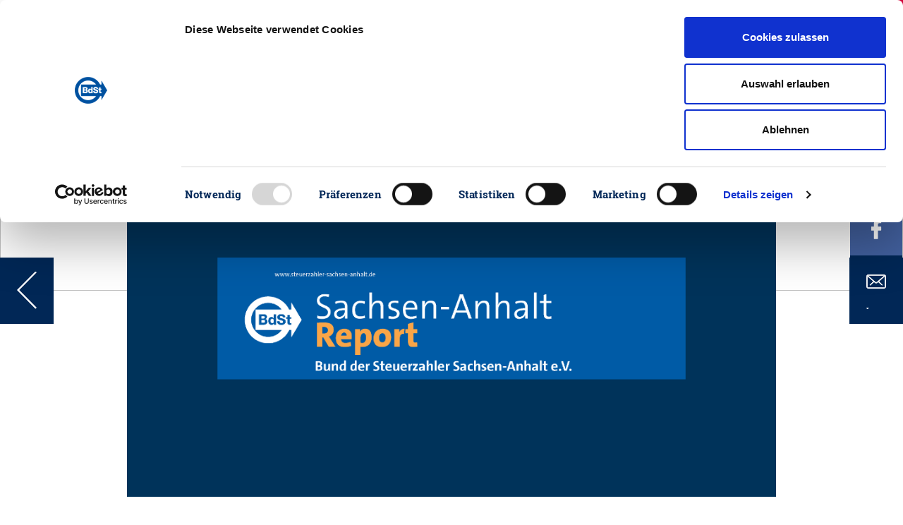

--- FILE ---
content_type: text/html; charset=utf-8
request_url: https://steuerzahler.de/aktuelles/detail/sachsen-anhalt-report-maerz-2022/?L=&cHash=919514116be1ffb05bd007fddb8c9638
body_size: 10606
content:
<!DOCTYPE html>
<html lang="de">
<head>

<meta charset="utf-8">
<!-- 
	This website is powered by TYPO3 - inspiring people to share!
	TYPO3 is a free open source Content Management Framework initially created by Kasper Skaarhoj and licensed under GNU/GPL.
	TYPO3 is copyright 1998-2023 of Kasper Skaarhoj. Extensions are copyright of their respective owners.
	Information and contribution at https://typo3.org/
-->


<link rel="shortcut icon" href="/favicon.png" type="image/png">

<meta name="generator" content="TYPO3 CMS">
<meta name="viewport" content="width=device-width,initial-scale=1">
<meta name="msapplication-config" content="none">
<meta name="msapplication-TileColor" content="#ffffff">
<meta name="msapplication-tooltip" content="Bund der Steuerzahler Deutschland e.V.">
<meta name="application-name" content="Bund der Steuerzahler Deutschland e.V.">
<meta name="theme-color" content="#ffffff">
<meta property="og:title" content="Sachsen-Anhalt Report März 2022" />
<meta property="og:type" content="article" />
<meta property="og:url" content="https://steuerzahler.de/aktuelles/detail/sachsen-anhalt-report-maerz-2022/?L=&amp;cHash=919514116be1ffb05bd007fddb8c9638" />
<meta property="og:image" content="https://steuerzahler.de/fileadmin/_processed_/2/9/csm_Landesbeilage_SachsenAnhalt_Kopf_Vorschaubild_2019_42fe9a562a.png" />
<meta property="og:image:width" content="500" />
<meta property="og:image:height" content="273" />


<link rel="stylesheet" type="text/css" href="/typo3conf/ext/bdst_common/Resources/Public/CSS/font-awesome.css?1676288325" media="all">
<link rel="stylesheet" type="text/css" href="/typo3temp/assets/compressed/merged-3d3c689c13641a9a35c332d869265c66-718ebc116d453ea542fbbd2c4689dc17.css.gzip?1764928607" media="all">



<script src="/typo3conf/ext/bdst_common/Resources/Public/js/jquery-3.2.1.min.js?1676288325" type="text/javascript"></script>
<script src="/typo3conf/ext/bdst_common/Resources/Public/js/jquery-ui.min.js?1676288325" type="text/javascript"></script>
<script src="/typo3conf/ext/bdst_common/Resources/Public/js/Chart.bundle.min.js?1676288325" type="text/javascript"></script>

<script src="/typo3temp/assets/compressed/merged-14749e05441b5a31e18840ad35bf4d2b-929fc52c0cdf56cdc84e1568f7996629.js.gzip?1764928607" type="text/javascript"></script>



<title>Sachsen-Anhalt Report März 2022&nbsp;| Bund der Steuerzahler e.V.</title>    <script id="Cookiebot" src="https://consent.cookiebot.com/uc.js" data-cbid="ce414ac7-9141-4186-86fe-1c59524f4a7c" type="text/javascript" async></script><title>Detail | Bund der Steuerzahler e.V.</title><meta name="description" content=""><link rel="canonical" href="https://steuerzahler.de/aktuelles/detail/sachsen-anhalt-report-maerz-2022/?L=0&cHash=919514116be1ffb05bd007fddb8c9638" /><meta name="twitter:card" content="summary" />      <script>
        var $buoop = {
            notify:{i:1,f:1,o:1,s:1,c:1},
            insecure:true,
            api:5,
            l:"de",
            text:"",
            reminder:24,
            test:false
        };
        function $buo_f(){
            var e = document.createElement("script");
            e.src = "//browser-update.org/update.min.js";
            document.body.appendChild(e);
        };
        try {document.addEventListener("DOMContentLoaded", $buo_f,false)}
            catch(e){window.attachEvent("onload", $buo_f)}
      </script><!-- Global site tag (gtag.js) - Google Analytics -->        <script type="text/plain" data-cookieconsent="statistics" async src="https://www.googletagmanager.com/gtag/js?id=UA-131240583-1"></script>        <script>        window.dataLayer = window.dataLayer || [];        function gtag(){dataLayer.push(arguments);}        gtag('js', new Date());        gtag('config', 'UA-131240583-1');        </script><!-- Google Tag Manager -->
<script type="text/plain" data-cookieconsent="statistics">(function(w,d,s,l,i){w[l]=w[l]||[];w[l].push({'gtm.start':
new Date().getTime(),event:'gtm.js'});var f=d.getElementsByTagName(s)[0],
j=d.createElement(s),dl=l!='dataLayer'?'&l='+l:'';j.async=true;j.src=
'https://www.googletagmanager.com/gtm.js?id='+i+dl;f.parentNode.insertBefore(j,f);
})(window,document,'script','dataLayer','GTM-WRXCSPZ');</script>
<!-- End Google Tag Manager --><link rel="apple-touch-icon" href="/typo3temp/assets/_processed_/4/d/csm_appicon-square_5c4149cc16.png"><link rel="apple-touch-icon" sizes="76x76" href="/typo3temp/assets/_processed_/4/d/csm_appicon-square_67218be7ae.png"><link rel="apple-touch-icon" sizes="120x120" href="/typo3temp/assets/_processed_/4/d/csm_appicon-square_778f59d4e0.png"><link rel="apple-touch-icon" sizes="152x152" href="/typo3temp/assets/_processed_/4/d/csm_appicon-square_a396c629f1.png"><meta name="msapplication-TileImage" content="/typo3temp/assets/_processed_/4/d/csm_appicon-square_afd33fe049.png"><meta name="msapplication-square70x70logo" content="/typo3temp/assets/_processed_/4/d/csm_appicon-square_6017a03512.png"><meta name="msapplication-square150x150logo" content="/typo3temp/assets/_processed_/4/d/csm_appicon-square_193ff710f7.png"><meta name="msapplication-square310x310logo" content="/typo3temp/assets/_processed_/4/d/csm_appicon-square_387073401e.png"><meta name="msapplication-wide310x150logo" content="/typo3temp/assets/_processed_/e/7/csm_appicon-wide_e083fd3e02.png">

</head>
<body>

<!-- Google Tag Manager (noscript) -->
<noscript><iframe src="https://www.googletagmanager.com/ns.html?id=GTM-WRXCSPZ"
height="0" width="0" style="display:none;visibility:hidden"></iframe></noscript>
<!-- End Google Tag Manager (noscript) --><div class="bdst_mobile_overlay"></div><div class="head_search_cont"><div id="c39" class="frame frame-default frame-type-list frame-layout-0"><div class="tx-kesearch-pi1">
	
	
			<div class="bdst_search">
    <form method="get" id="form_kesearch_pi1" name="form_kesearch_pi1"  action="/suchergebnisse/?L=">
        <input id="filter" type="hidden" name="tx_kesearch_pi1[filter][1]" value="" />
        <input class="searchbar" autocomplete="off" type="text" id="ke_search_sword" name="tx_kesearch_pi1[sword]" value="" />
        <label for="ke_search_sword">Suchen</label>
        <button class="bdst_search-input">
            <img src="/fileadmin/Images/Search_Icon.svg" width="40" height="40" alt="" />
        </button>
    </form>
</div>

		
	

</div>
</div></div><header class="bdst_header"><a href="/?L="><div id="bdst_logo" class="bdst_header__block bdst_white_bg"><img class="bdst_header__block__icon" alt="Der Bund der Steuerzahler" src="/fileadmin/Images/BdSt_Logo.svg" width="51" height="42" /><span>Bund der Steuerzahler<br />Deutschland e.V.</span></div></a><a href="/mitglied-werden/?L="><div class="bdst_header__block membership bdst_red_light_bg"><img class="bdst_header__block__icon" src="/fileadmin/Images/User_Icon.svg" width="17" height="28" alt="" /><span class="bdst_header__block__name">Mitglied werden</span></div></a><div class="bdst_header__block bdst_blue_dark_bg" id="search_opener"><a href="#"><img class="bdst_header__block__icon" src="/fileadmin/Images/Search_Icon.svg" alt=""><span class="bdst_header__block__name">Suche</span></a></div><div class="bdst_header__block bdst_blue_dark_bg"><a href="/landesverbaende/?L="><img class="bdst_header__block__icon" src="/fileadmin/Images/Pin_Icon.svg" alt=""><span class="bdst_header__block__name">Vor Ort</span></a></div><div class="bdst_header__block bdst_blue_dark_bg"><a href="/presse/presseinformationen/?L="><img class="bdst_header__block__icon" src="/fileadmin/Images/Press_Icon.svg" alt=""><span class="bdst_header__block__name">Presse</span></a></div><div class="bdst_header__block bdst_blue_dark_bg bdst_header__block__burger"><div class="bdst_header__block__burger__icon"><span></span><span></span><span></span></div><span class="bdst_header__block__name">Men&uuml;</span></div><div class="bdst_block bdst_light_black_bg bdst_schuldenuhr bdst_maximized" data-uid="dc4" data-debtbegin="2634805290915" data-date="2026-01-01" data-population="83491249" data-debtstep="6918" data-intereststep="1601"><div class="bdst_schuldenuhr--left"><h2 class="bdst_schuldenuhr__counter debt-increment">€</h2><p>Neuverschuldung pro Sekunde</p></div><div class="bdst_schuldenuhr--midleft"><h2 class="bdst_schuldenuhr__counter debt-interest">€</h2><p>Zinsen pro Sekunde</p></div><div class="bdst_schuldenuhr--mid"><h2 class="bdst_schuldenuhr__counter debt-debt">€</h2><p>Staatsverschuldung Deutschland</p></div><div class="bdst_schuldenuhr--right"><h2 class="bdst_schuldenuhr__counter debt-percapita">€</h2><a href="https://steuerzahler.de/index.php?id=218"><p>Schulden pro Kopf</p></a></div></div></div><div id="bdst_login" class="bdst_header__block bdst_red_light_bg bdst_header__block__right"><a href="/login/?L="><img class="bdst_header__block__icon" src="/fileadmin/Images/Login_Icon.svg" alt=""><span class="bdst_header__block__name">Login</span></a></div></header><div class="bdst_mobile_header"><div class="bdst_mobile_header__menu_opener"><span></span><span></span><span></span></div><div class="bdst_mobile_header__logo"><a href="/?L="><img alt="Der Bund der Steuerzahler" src="/fileadmin/Images/BdSt_Logo.svg" width="51" height="42" /></a></div><div class="bdst_mobile_header__tools"><div class="bdst_mobile_header__tools__search"><img src="/fileadmin/Images/Search_Icon.svg" width="120" height="120" alt="" /></div><div class="bdst_mobile_header__tools__login"><a href="/login/?L="><img src="/fileadmin/Images/Login_Icon.svg" width="27" height="24" alt="" /></a></div></div></div><div class="bdst_navigation" id="bdst_navigation"><div class="container"><div class="bdst_navigation__head"><div class="bdst_navigation__close">
				Menü schlie&szlig;en
				<div class="bdst_navigation__close__icon"><span></span><span></span></div></div></div><div class="bdst_navigation__body row"><div class="col-xl-3 col-lg-12 bdst_navigation__body_tabs"><a class="menu-control-link current" href="#part1" data-menutab="part1">Aktion &amp; Position</a><a class="menu-control-link" href="#part2" data-menutab="part2">Service &amp; Musterklagen</a><a class="menu-control-link" href="#part3" data-menutab="part3">Mitmachen &amp; Spenden</a><a class="menu-control-link" href="#part4" data-menutab="part4">Über uns</a><a class="menu-control-link" href="#part5" data-menutab="part5">Presse</a></div><div class="col-xl-9 col-lg-12 bdst_navigation__body_tabs__data"><div class="menu-control-tab current" id="part1"><div class="row"><div class="col-md-4 col-sm-6"><div id="c206" class="frame frame-default frame-type-menu_pages frame-layout-0"><header><h4 class="">
				Staatsausgaben
			</h4></header><ul><li><a href="/aktion-position/staatsverschuldung/schuldenuhr/?L=" title="Die Schuldenuhr Deutschlands"><span>Die Schuldenuhr Deutschlands</span></a></li><li><a href="/service/publikationen/das-schwarzbuch/?L=" title="Das Schwarzbuch - Die öffentliche Verschwendung"><span>Das Schwarzbuch - Die öffentliche Verschwendung</span></a></li><li><a href="/service/publikationen/bdst-sparbuch/?L=" title="BdSt-Sparbuch für den Bundeshaushalt 2024"><span>BdSt-Sparbuch für den Bundeshaushalt 2024</span></a></li><li><a href="/kommunen/?L=" title="Kommunen"><span>Kommunen</span></a></li><li><a href="/aktion-position/politikfinanzierung/?L=" title="Politikfinanzierung"><span>Politikfinanzierung</span></a></li><li><a href="/aktion-position/haushaltspolitik/europa/?L=" title="Europa"><span>Europa</span></a></li></ul></div></div><div class="col-md-4 col-sm-6"><div id="c122" class="frame frame-default frame-type-menu_pages frame-layout-0"><header><h4 class="">
				Steuerrecht
			</h4></header><ul><li><a href="/grundsteuer/?L=" title="Grundsteuer"><span>Grundsteuer</span></a></li><li><a href="/solidaritaetszuschlag/?L=" title="Solidaritätszuschlag"><span>Solidaritätszuschlag</span></a></li><li><a href="/aktion-position/steuerpolitik/wohnkosten/?L=" title="Wohnkosten"><span>Wohnkosten</span></a></li><li><a href="/aktion-position/steuerpolitik/senioren-und-steuern/?L=" title="Senioren und Steuern"><span>Senioren und Steuern</span></a></li></ul></div></div><div class="col-md-4 col-sm-6"><div id="c592" class="frame frame-default frame-type-menu_pages frame-layout-0"><header><h4 class="">
				Steuerpolitik
			</h4></header><ul><li><a href="/bundesregierung/?L=" title="Bundesregierung"><span>Bundesregierung</span></a></li><li><a href="/belastungs-check/?L=" title="Belastungs-Check"><span>Belastungs-Check</span></a></li><li><a href="/aktion-position/steuerrecht/steuervereinfachung/?L=" title="Steuervereinfachung"><span>Steuervereinfachung</span></a></li><li><a href="/aktion-position/steuerrecht/stellungnahmen/?L=" title="Stellungnahmen &amp; Eingaben"><span>Stellungnahmen &amp; Eingaben</span></a></li><li><a href="/musterklagen/?L=" title="Aktuelle Klagen"><span>Aktuelle Klagen</span></a></li></ul></div></div></div><div class="mobile-menu-container"><ul><li><span data-tab="item206">Staatsausgaben</span></li><li><span data-tab="item122">Steuerrecht</span></li><li><span data-tab="item592">Steuerpolitik</span></li></ul><nav id="item206"><div class="bdst_mobile_navigation__menu__submenu__back"><i class="fa fa-angle-left"></i> Zurück</div><span class="bdst_mobile_navigation__menu__submenu__header">Staatsausgaben</span><div id="c206" class="frame frame-default frame-type-menu_pages frame-layout-0"><header><h4 class="">
				Staatsausgaben
			</h4></header><ul><li><a href="/aktion-position/staatsverschuldung/schuldenuhr/?L=" title="Die Schuldenuhr Deutschlands"><span>Die Schuldenuhr Deutschlands</span></a></li><li><a href="/service/publikationen/das-schwarzbuch/?L=" title="Das Schwarzbuch - Die öffentliche Verschwendung"><span>Das Schwarzbuch - Die öffentliche Verschwendung</span></a></li><li><a href="/service/publikationen/bdst-sparbuch/?L=" title="BdSt-Sparbuch für den Bundeshaushalt 2024"><span>BdSt-Sparbuch für den Bundeshaushalt 2024</span></a></li><li><a href="/kommunen/?L=" title="Kommunen"><span>Kommunen</span></a></li><li><a href="/aktion-position/politikfinanzierung/?L=" title="Politikfinanzierung"><span>Politikfinanzierung</span></a></li><li><a href="/aktion-position/haushaltspolitik/europa/?L=" title="Europa"><span>Europa</span></a></li></ul></div></nav><nav id="item122"><div class="bdst_mobile_navigation__menu__submenu__back"><i class="fa fa-angle-left"></i> Zurück</div><span class="bdst_mobile_navigation__menu__submenu__header">Steuerrecht</span><div id="c122" class="frame frame-default frame-type-menu_pages frame-layout-0"><header><h4 class="">
				Steuerrecht
			</h4></header><ul><li><a href="/grundsteuer/?L=" title="Grundsteuer"><span>Grundsteuer</span></a></li><li><a href="/solidaritaetszuschlag/?L=" title="Solidaritätszuschlag"><span>Solidaritätszuschlag</span></a></li><li><a href="/aktion-position/steuerpolitik/wohnkosten/?L=" title="Wohnkosten"><span>Wohnkosten</span></a></li><li><a href="/aktion-position/steuerpolitik/senioren-und-steuern/?L=" title="Senioren und Steuern"><span>Senioren und Steuern</span></a></li></ul></div></nav><nav id="item592"><div class="bdst_mobile_navigation__menu__submenu__back"><i class="fa fa-angle-left"></i> Zurück</div><span class="bdst_mobile_navigation__menu__submenu__header">Steuerpolitik</span><div id="c592" class="frame frame-default frame-type-menu_pages frame-layout-0"><header><h4 class="">
				Steuerpolitik
			</h4></header><ul><li><a href="/bundesregierung/?L=" title="Bundesregierung"><span>Bundesregierung</span></a></li><li><a href="/belastungs-check/?L=" title="Belastungs-Check"><span>Belastungs-Check</span></a></li><li><a href="/aktion-position/steuerrecht/steuervereinfachung/?L=" title="Steuervereinfachung"><span>Steuervereinfachung</span></a></li><li><a href="/aktion-position/steuerrecht/stellungnahmen/?L=" title="Stellungnahmen &amp; Eingaben"><span>Stellungnahmen &amp; Eingaben</span></a></li><li><a href="/musterklagen/?L=" title="Aktuelle Klagen"><span>Aktuelle Klagen</span></a></li></ul></div></nav></div><div class="bdst_navigation__footer"><div id="c128" class="frame frame-default frame-type-dce_dceuid8 frame-layout-0"><a href="/mitglied-werden/?L="><div class="bdst_navigation__footer__block"><img class="bdst_navigation__footer__block__icon" src="/fileadmin/Images/User_Icon.svg" width="17" height="28" alt="" /><span class="bdst_navigation__footer__block__name">Mitglied werden</span></div></a></div><div id="c127" class="frame frame-default frame-type-dce_dceuid8 frame-layout-0"><a href="/newsletter/?L="><div class="bdst_navigation__footer__block"><img class="bdst_navigation__footer__block__icon" src="/fileadmin/Images/newsletter.svg" width="31" height="28" alt="" /><span class="bdst_navigation__footer__block__name">Newsletter</span></div></a></div><div id="c126" class="frame frame-default frame-type-dce_dceuid8 frame-layout-0"><a href="/login/?L="><div class="bdst_navigation__footer__block"><img class="bdst_navigation__footer__block__icon" src="/fileadmin/Images/iconset1/Login_Icon.svg" width="27" height="24" alt="" /><span class="bdst_navigation__footer__block__name">Login</span></div></a></div><div id="c125" class="frame frame-default frame-type-dce_dceuid8 frame-layout-0"><a href="/service/publikationen/das-schwarzbuch/?L="><div class="bdst_navigation__footer__block"><img class="bdst_navigation__footer__block__icon" src="/fileadmin/Images/schwarzbuch.svg" width="32" height="32" alt="" /><span class="bdst_navigation__footer__block__name">Schwarzbuch</span></div></a></div></div></div><div class="menu-control-tab" id="part2"><div class="row"><div class="col-md-4 col-sm-6"><div id="c598" class="frame frame-default frame-type-menu_pages frame-layout-0"><header><h4 class="">
				Infos für Sie
			</h4></header><ul><li><a href="/service/publikationen/das-schwarzbuch/?L=" title="Das Schwarzbuch - Die öffentliche Verschwendung"><span>Das Schwarzbuch - Die öffentliche Verschwendung</span></a></li><li><a href="/service/publikationen/der-steuerzahler/?L=" title="Der Steuerzahler"><span>Der Steuerzahler</span></a></li><li><a href="/ratgeber/?L=" title="Ratgeber Übersicht"><span>Ratgeber Übersicht</span></a></li><li><a href="/info-service/?L=" title="INFO-Service"><span>INFO-Service</span></a></li><li><a href="/broschueren/?L=" title="Service-Broschüren"><span>Service-Broschüren</span></a></li><li><a href="/musterbriefe/?L=" title="Musterbriefe"><span>Musterbriefe</span></a></li><li><a href="/steuerberatersuche/?L=" title="Steuerberatersuche"><span>Steuerberatersuche</span></a></li></ul></div></div><div class="col-md-4 col-sm-6"><div id="c597" class="frame frame-default frame-type-menu_pages frame-layout-0"><header><h4 class="">
				Wissenswertes
			</h4></header><ul><li><a href="/steuernews/?L=" title="Steuer-News"><span>Steuer-News</span></a></li><li><a href="/aktion-position/steuerrecht/meine-erste-steuererklaerung/?L=" title="Meine erste Steuererklärung"><span>Meine erste Steuererklärung</span></a></li><li><a href="/service/wissenswertes/werbungskosten-abc/?L=" title="Werbungskosten ABC"><span>Werbungskosten ABC</span></a></li><li><a href="/aktion-position/steuerrecht/steuernvonabisz/?L=" title="Steuern von A bis Z"><span>Steuern von A bis Z</span></a></li><li><a href="/veranstaltungen/?L=" title="Veranstaltungen &amp; Termine"><span>Veranstaltungen &amp; Termine</span></a></li></ul></div><div id="c599" class="frame frame-default frame-type-menu_pages frame-layout-0"><header><h4 class="">
				Musterklagen
			</h4></header><ul><li><a href="/musterklagen/?L=" title="Aktuelle Klagen"><span>Aktuelle Klagen</span></a></li><li><a href="/service/musterklagen/so-profitieren-sie/?L=" title="So profitieren Sie"><span>So profitieren Sie</span></a></li><li><a href="/service/musterklagen/erfolge/?L=" title="Erfolge"><span>Erfolge</span></a></li></ul></div></div><div class="col-md-4 col-sm-6"><div id="c3562" class="frame frame-default frame-type-text frame-layout-0"><h5><strong>Info-Hotline</strong></h5><p>030 259396-0</p><h5><strong>E-Mail</strong></h5><p><a href="javascript:linkTo_UnCryptMailto('nbjmup+jogpAtufvfsabimfs\/ef');">info(at)steuerzahler.de</a></p></div><div id="c600" class="frame frame-default frame-type-menu_pages frame-layout-0"><header><h4 class="">
				Kontakt
			</h4></header><ul><li><a href="/kontakt/?L=" title="Mitarbeiter des Bundes der Steuerzahler Deutschland e. V."><span>Mitarbeiter des Bundes der Steuerzahler Deutschland e. V.</span></a></li><li><a href="/landesverbaende/?L=" title="Landesverbände des BdSt"><span>Landesverbände des BdSt</span></a></li></ul></div></div></div><div class="mobile-menu-container"><ul><li><span data-tab="item598">Infos für Sie</span></li><li><span data-tab="item597">Wissenswertes</span></li><li><span data-tab="item599">Musterklagen</span></li><li><span data-tab="item600">Kontakt</span></li></ul><nav id="item598"><div class="bdst_mobile_navigation__menu__submenu__back"><i class="fa fa-angle-left"></i> Zurück</div><span class="bdst_mobile_navigation__menu__submenu__header">Infos für Sie</span><div id="c598" class="frame frame-default frame-type-menu_pages frame-layout-0"><header><h4 class="">
				Infos für Sie
			</h4></header><ul><li><a href="/service/publikationen/das-schwarzbuch/?L=" title="Das Schwarzbuch - Die öffentliche Verschwendung"><span>Das Schwarzbuch - Die öffentliche Verschwendung</span></a></li><li><a href="/service/publikationen/der-steuerzahler/?L=" title="Der Steuerzahler"><span>Der Steuerzahler</span></a></li><li><a href="/ratgeber/?L=" title="Ratgeber Übersicht"><span>Ratgeber Übersicht</span></a></li><li><a href="/info-service/?L=" title="INFO-Service"><span>INFO-Service</span></a></li><li><a href="/broschueren/?L=" title="Service-Broschüren"><span>Service-Broschüren</span></a></li><li><a href="/musterbriefe/?L=" title="Musterbriefe"><span>Musterbriefe</span></a></li><li><a href="/steuerberatersuche/?L=" title="Steuerberatersuche"><span>Steuerberatersuche</span></a></li></ul></div></nav><nav id="item597"><div class="bdst_mobile_navigation__menu__submenu__back"><i class="fa fa-angle-left"></i> Zurück</div><span class="bdst_mobile_navigation__menu__submenu__header">Wissenswertes</span><div id="c597" class="frame frame-default frame-type-menu_pages frame-layout-0"><header><h4 class="">
				Wissenswertes
			</h4></header><ul><li><a href="/steuernews/?L=" title="Steuer-News"><span>Steuer-News</span></a></li><li><a href="/aktion-position/steuerrecht/meine-erste-steuererklaerung/?L=" title="Meine erste Steuererklärung"><span>Meine erste Steuererklärung</span></a></li><li><a href="/service/wissenswertes/werbungskosten-abc/?L=" title="Werbungskosten ABC"><span>Werbungskosten ABC</span></a></li><li><a href="/aktion-position/steuerrecht/steuernvonabisz/?L=" title="Steuern von A bis Z"><span>Steuern von A bis Z</span></a></li><li><a href="/veranstaltungen/?L=" title="Veranstaltungen &amp; Termine"><span>Veranstaltungen &amp; Termine</span></a></li></ul></div></nav><nav id="item599"><div class="bdst_mobile_navigation__menu__submenu__back"><i class="fa fa-angle-left"></i> Zurück</div><span class="bdst_mobile_navigation__menu__submenu__header">Musterklagen</span><div id="c599" class="frame frame-default frame-type-menu_pages frame-layout-0"><header><h4 class="">
				Musterklagen
			</h4></header><ul><li><a href="/musterklagen/?L=" title="Aktuelle Klagen"><span>Aktuelle Klagen</span></a></li><li><a href="/service/musterklagen/so-profitieren-sie/?L=" title="So profitieren Sie"><span>So profitieren Sie</span></a></li><li><a href="/service/musterklagen/erfolge/?L=" title="Erfolge"><span>Erfolge</span></a></li></ul></div></nav><nav id="item600"><div class="bdst_mobile_navigation__menu__submenu__back"><i class="fa fa-angle-left"></i> Zurück</div><span class="bdst_mobile_navigation__menu__submenu__header">Kontakt</span><div id="c600" class="frame frame-default frame-type-menu_pages frame-layout-0"><header><h4 class="">
				Kontakt
			</h4></header><ul><li><a href="/kontakt/?L=" title="Mitarbeiter des Bundes der Steuerzahler Deutschland e. V."><span>Mitarbeiter des Bundes der Steuerzahler Deutschland e. V.</span></a></li><li><a href="/landesverbaende/?L=" title="Landesverbände des BdSt"><span>Landesverbände des BdSt</span></a></li></ul></div></nav></div><div class="bdst_navigation__footer"><div id="c5803" class="frame frame-default frame-type-dce_dceuid8 frame-layout-0"><a href="/mitglied-werden/?L="><div class="bdst_navigation__footer__block"><img class="bdst_navigation__footer__block__icon" src="/fileadmin/Images/iconset1/User_Icon.svg" width="17" height="28" alt="" /><span class="bdst_navigation__footer__block__name">Mitglied werden</span></div></a></div><div id="c602" class="frame frame-default frame-type-dce_dceuid8 frame-layout-0"><a href="/newsletter/?L="><div class="bdst_navigation__footer__block"><img class="bdst_navigation__footer__block__icon" src="/fileadmin/Images/iconset1/newsletter.svg" width="31" height="28" alt="" /><span class="bdst_navigation__footer__block__name">Newsletter</span></div></a></div><div id="c5802" class="frame frame-default frame-type-dce_dceuid8 frame-layout-0"><a href="/mitgliederbereich/?L="><div class="bdst_navigation__footer__block"><img class="bdst_navigation__footer__block__icon" src="/fileadmin/Images/iconset1/Login_Icon.svg" width="27" height="24" alt="" /><span class="bdst_navigation__footer__block__name">Login</span></div></a></div><div id="c601" class="frame frame-default frame-type-dce_dceuid8 frame-layout-0"><a href="/probeexemplar/?L="><div class="bdst_navigation__footer__block"><img class="bdst_navigation__footer__block__icon" src="/fileadmin/Images/iconset1/brochure_publications.svg" width="29" height="41" alt="" /><span class="bdst_navigation__footer__block__name">Probeexemplar der Steuerzahler</span></div></a></div></div></div><div class="menu-control-tab" id="part3"><div class="row"><div class="col-md-4 col-sm-6"><div id="c121" class="frame frame-default frame-type-menu_pages frame-layout-0"><header><h4 class="">
				Mitmachen
			</h4></header><ul><li><a href="/newsletter/?L=" title="Newsletter abonnieren"><span>Newsletter abonnieren</span></a></li><li><a href="/mitmachen/verschwendungsfallmelden/?L=" title="Verschwendungsfall melden"><span>Verschwendungsfall melden</span></a></li><li><a href="/mitmachen/privat-vor-staat/?L=" title="Privat vor Staat!"><span>Privat vor Staat!</span></a></li><li><a href="/mitmachen/buerokratieabbaubeschleunigen/?L=" title="Bürokratieabbau beschleunigen"><span>Bürokratieabbau beschleunigen</span></a></li></ul></div></div><div class="col-md-4 col-sm-6"><div id="c5280" class="frame frame-default frame-type-menu_pages frame-layout-0"><header><h4 class="">
				Teilhaben
			</h4></header><ul><li><a href="/mitgliederbereich/?L=" title="Mitgliederbereich"><span>Mitgliederbereich</span></a></li><li><a href="/mitglied-werden/?L=" title="Mitglied werden"><span>Mitglied werden</span></a></li><li><a href="/mitgliedervorteile/?L=" title="Mitgliedervorteile"><span>Mitgliedervorteile</span></a></li><li><a href="/veranstaltungen/?L=" title="Veranstaltungen &amp; Termine"><span>Veranstaltungen &amp; Termine</span></a></li></ul></div></div><div class="col-md-4 col-sm-6"><div id="c596" class="frame frame-default frame-type-menu_pages frame-layout-0"><header><h4 class="">
				Spenden
			</h4></header><ul><li><a href="/spenden/?L=" title="Unterstützen Sie unsere Arbeit!"><span>Unterstützen Sie unsere Arbeit!</span></a></li><li><a href="/mitmachen/xxl-bundestagstoppen/?L=" title="XXL-Bundestag verhindern!"><span>XXL-Bundestag verhindern!</span></a></li><li><a href="/mitmachen/grundsteuerdarfnichtsteigen/?L=" title="Grundsteuer darf nicht steigen!"><span>Grundsteuer darf nicht steigen!</span></a></li><li><a href="/mitmachen/soli-abschaffen/?L=" title="Soli abschaffen!"><span>Soli abschaffen!</span></a></li><li><a href="/mitmachen/musterklagen-unterstuetzen/?L=" title="Musterklagen unterstützen!"><span>Musterklagen unterstützen!</span></a></li></ul></div></div></div><div class="mobile-menu-container"><ul><li><span data-tab="item121">Mitmachen</span></li><li><span data-tab="item5280">Teilhaben</span></li><li><span data-tab="item596">Spenden</span></li></ul><nav id="item121"><div class="bdst_mobile_navigation__menu__submenu__back"><i class="fa fa-angle-left"></i> Zurück</div><span class="bdst_mobile_navigation__menu__submenu__header">Mitmachen</span><div id="c121" class="frame frame-default frame-type-menu_pages frame-layout-0"><header><h4 class="">
				Mitmachen
			</h4></header><ul><li><a href="/newsletter/?L=" title="Newsletter abonnieren"><span>Newsletter abonnieren</span></a></li><li><a href="/mitmachen/verschwendungsfallmelden/?L=" title="Verschwendungsfall melden"><span>Verschwendungsfall melden</span></a></li><li><a href="/mitmachen/privat-vor-staat/?L=" title="Privat vor Staat!"><span>Privat vor Staat!</span></a></li><li><a href="/mitmachen/buerokratieabbaubeschleunigen/?L=" title="Bürokratieabbau beschleunigen"><span>Bürokratieabbau beschleunigen</span></a></li></ul></div></nav><nav id="item5280"><div class="bdst_mobile_navigation__menu__submenu__back"><i class="fa fa-angle-left"></i> Zurück</div><span class="bdst_mobile_navigation__menu__submenu__header">Teilhaben</span><div id="c5280" class="frame frame-default frame-type-menu_pages frame-layout-0"><header><h4 class="">
				Teilhaben
			</h4></header><ul><li><a href="/mitgliederbereich/?L=" title="Mitgliederbereich"><span>Mitgliederbereich</span></a></li><li><a href="/mitglied-werden/?L=" title="Mitglied werden"><span>Mitglied werden</span></a></li><li><a href="/mitgliedervorteile/?L=" title="Mitgliedervorteile"><span>Mitgliedervorteile</span></a></li><li><a href="/veranstaltungen/?L=" title="Veranstaltungen &amp; Termine"><span>Veranstaltungen &amp; Termine</span></a></li></ul></div></nav><nav id="item596"><div class="bdst_mobile_navigation__menu__submenu__back"><i class="fa fa-angle-left"></i> Zurück</div><span class="bdst_mobile_navigation__menu__submenu__header">Spenden</span><div id="c596" class="frame frame-default frame-type-menu_pages frame-layout-0"><header><h4 class="">
				Spenden
			</h4></header><ul><li><a href="/spenden/?L=" title="Unterstützen Sie unsere Arbeit!"><span>Unterstützen Sie unsere Arbeit!</span></a></li><li><a href="/mitmachen/xxl-bundestagstoppen/?L=" title="XXL-Bundestag verhindern!"><span>XXL-Bundestag verhindern!</span></a></li><li><a href="/mitmachen/grundsteuerdarfnichtsteigen/?L=" title="Grundsteuer darf nicht steigen!"><span>Grundsteuer darf nicht steigen!</span></a></li><li><a href="/mitmachen/soli-abschaffen/?L=" title="Soli abschaffen!"><span>Soli abschaffen!</span></a></li><li><a href="/mitmachen/musterklagen-unterstuetzen/?L=" title="Musterklagen unterstützen!"><span>Musterklagen unterstützen!</span></a></li></ul></div></nav></div><div class="bdst_navigation__footer"><div id="c603" class="frame frame-default frame-type-dce_dceuid8 frame-layout-0"><a href="/mitglied-werden/?L="><div class="bdst_navigation__footer__block"><img class="bdst_navigation__footer__block__icon" src="/fileadmin/Images/iconset1/User_Icon.svg" width="17" height="28" alt="" /><span class="bdst_navigation__footer__block__name">Mitglied werden</span></div></a></div><div id="c5804" class="frame frame-default frame-type-dce_dceuid8 frame-layout-0"><a href="/newsletter/?L="><div class="bdst_navigation__footer__block"><img class="bdst_navigation__footer__block__icon" src="/fileadmin/Images/iconset1/newsletter.svg" width="31" height="28" alt="" /><span class="bdst_navigation__footer__block__name">Newsletter abonnieren</span></div></a></div><div id="c5801" class="frame frame-default frame-type-dce_dceuid8 frame-layout-0"><a href="/login/?L="><div class="bdst_navigation__footer__block"><img class="bdst_navigation__footer__block__icon" src="/fileadmin/Images/iconset1/Login_Icon.svg" width="27" height="24" alt="" /><span class="bdst_navigation__footer__block__name">Login</span></div></a></div><div id="c604" class="frame frame-default frame-type-dce_dceuid8 frame-layout-0"><a href="/spenden/?L="><div class="bdst_navigation__footer__block"><img class="bdst_navigation__footer__block__icon" src="/fileadmin/Images/iconset1/donation.svg" width="32" height="32" alt="" /><span class="bdst_navigation__footer__block__name">Spenden</span></div></a></div></div></div><div class="menu-control-tab" id="part4"><div class="row"><div class="col-md-4 col-sm-6"><div id="c605" class="frame frame-default frame-type-menu_pages frame-layout-0"><header><h4 class="">
				Über uns
			</h4></header><ul><li><a href="/ueber-uns/kontakt/der-bdst/?L=" title="Der BdSt stellt sich vor"><span>Der BdSt stellt sich vor</span></a></li><li><a href="/ueber-uns/kontakt/aufbau-und-struktur/?L=" title="Aufbau &amp; Struktur"><span>Aufbau &amp; Struktur</span></a></li><li><a href="/ueber-uns/kontakt/erfolge-des-bdst/?L=" title="Erfolge des BdSt"><span>Erfolge des BdSt</span></a></li><li><a href="/karriere/?L=" title="Karriere beim BdSt"><span>Karriere beim BdSt</span></a></li></ul></div></div><div class="col-md-4 col-sm-6"><div id="c606" class="frame frame-default frame-type-menu_pages frame-layout-0"><header><h4 class="">
				Das Team
			</h4></header><ul><li><a href="/ueber-uns/ueber-uns/der-bdst-vorstand/?L=" title="Unser Bundesvorstand"><span>Unser Bundesvorstand</span></a></li><li><a href="/kontakt/?L=" title="Mitarbeiter des Bundes der Steuerzahler Deutschland e. V."><span>Mitarbeiter des Bundes der Steuerzahler Deutschland e. V.</span></a></li><li><a href="/landesverbaende/?L=" title="Landesverbände des BdSt"><span>Landesverbände des BdSt</span></a></li></ul></div></div><div class="col-md-4 col-sm-6"><div id="c607" class="frame frame-default frame-type-menu_pages frame-layout-0"><header><h4 class="">
				DSi - Das Deutsche Steuerzahlerinstitut
			</h4></header><ul><li><a href="/ueber-uns/dsi/?L=" title="DSi - Das Deutsche Steuerzahlerinstitut"><span>DSi - Das Deutsche Steuerzahlerinstitut</span></a></li><li><a href="/dsi/dsi-vorstand/?L=" title="Der DSi-Vorstand"><span>Der DSi-Vorstand</span></a></li></ul></div></div></div><div class="mobile-menu-container"><ul><li><span data-tab="item605">Über uns</span></li><li><span data-tab="item606">Das Team</span></li><li><span data-tab="item607">DSi - Das Deutsche Steuerzahlerinstitut</span></li></ul><nav id="item605"><div class="bdst_mobile_navigation__menu__submenu__back"><i class="fa fa-angle-left"></i> Zurück</div><span class="bdst_mobile_navigation__menu__submenu__header">Über uns</span><div id="c605" class="frame frame-default frame-type-menu_pages frame-layout-0"><header><h4 class="">
				Über uns
			</h4></header><ul><li><a href="/ueber-uns/kontakt/der-bdst/?L=" title="Der BdSt stellt sich vor"><span>Der BdSt stellt sich vor</span></a></li><li><a href="/ueber-uns/kontakt/aufbau-und-struktur/?L=" title="Aufbau &amp; Struktur"><span>Aufbau &amp; Struktur</span></a></li><li><a href="/ueber-uns/kontakt/erfolge-des-bdst/?L=" title="Erfolge des BdSt"><span>Erfolge des BdSt</span></a></li><li><a href="/karriere/?L=" title="Karriere beim BdSt"><span>Karriere beim BdSt</span></a></li></ul></div></nav><nav id="item606"><div class="bdst_mobile_navigation__menu__submenu__back"><i class="fa fa-angle-left"></i> Zurück</div><span class="bdst_mobile_navigation__menu__submenu__header">Das Team</span><div id="c606" class="frame frame-default frame-type-menu_pages frame-layout-0"><header><h4 class="">
				Das Team
			</h4></header><ul><li><a href="/ueber-uns/ueber-uns/der-bdst-vorstand/?L=" title="Unser Bundesvorstand"><span>Unser Bundesvorstand</span></a></li><li><a href="/kontakt/?L=" title="Mitarbeiter des Bundes der Steuerzahler Deutschland e. V."><span>Mitarbeiter des Bundes der Steuerzahler Deutschland e. V.</span></a></li><li><a href="/landesverbaende/?L=" title="Landesverbände des BdSt"><span>Landesverbände des BdSt</span></a></li></ul></div></nav><nav id="item607"><div class="bdst_mobile_navigation__menu__submenu__back"><i class="fa fa-angle-left"></i> Zurück</div><span class="bdst_mobile_navigation__menu__submenu__header">DSi - Das Deutsche Steuerzahlerinstitut</span><div id="c607" class="frame frame-default frame-type-menu_pages frame-layout-0"><header><h4 class="">
				DSi - Das Deutsche Steuerzahlerinstitut
			</h4></header><ul><li><a href="/ueber-uns/dsi/?L=" title="DSi - Das Deutsche Steuerzahlerinstitut"><span>DSi - Das Deutsche Steuerzahlerinstitut</span></a></li><li><a href="/dsi/dsi-vorstand/?L=" title="Der DSi-Vorstand"><span>Der DSi-Vorstand</span></a></li></ul></div></nav></div><div class="bdst_navigation__footer"><div id="c5800" class="frame frame-default frame-type-dce_dceuid8 frame-layout-0"><a href="/mitglied-werden/?L="><div class="bdst_navigation__footer__block"><img class="bdst_navigation__footer__block__icon" src="/fileadmin/Images/iconset1/User_Icon.svg" width="17" height="28" alt="" /><span class="bdst_navigation__footer__block__name">Mitglied werden</span></div></a></div><div id="c5799" class="frame frame-default frame-type-dce_dceuid8 frame-layout-0"><a href="/spenden/?L="><div class="bdst_navigation__footer__block"><img class="bdst_navigation__footer__block__icon" src="/fileadmin/Images/iconset1/donation.svg" width="32" height="32" alt="" /><span class="bdst_navigation__footer__block__name">Spenden</span></div></a></div><div id="c5798" class="frame frame-default frame-type-dce_dceuid8 frame-layout-0"><a href="/login/?L="><div class="bdst_navigation__footer__block"><img class="bdst_navigation__footer__block__icon" src="/fileadmin/Images/iconset1/Login_Icon.svg" width="27" height="24" alt="" /><span class="bdst_navigation__footer__block__name">Login</span></div></a></div><div id="c608" class="frame frame-default frame-type-dce_dceuid8 frame-layout-0"><a href="/kontakt/?L="><div class="bdst_navigation__footer__block"><img class="bdst_navigation__footer__block__icon" src="/fileadmin/Images/iconset1/telephone_departments.svg" width="41" height="41" alt="" /><span class="bdst_navigation__footer__block__name">Kontakt</span></div></a></div></div></div><div class="menu-control-tab" id="part5"><div class="row"><div class="col-md-4 col-sm-6"><div id="c609" class="frame frame-default frame-type-menu_pages frame-layout-0"><header><h4 class="">
				Pressebereich
			</h4></header><ul><li><a href="/presse/presseinformationen/?L=" title="Presseinformationen"><span>Presseinformationen</span></a></li><li><a href="/presse/pressespiegel/?L=" title="Pressespiegel"><span>Pressespiegel</span></a></li><li><a href="/presse/pressekontakte/?L=" title="Pressekontakte"><span>Pressekontakte</span></a></li><li><a href="/presse/presseverteiler/?L=" title="Presseverteiler"><span>Presseverteiler</span></a></li></ul></div></div><div class="col-md-4 col-sm-6"><div id="c611" class="frame frame-default frame-type-menu_pages frame-layout-0"><header><h4 class="">
				VIP - Pressebereich
			</h4></header><ul><li><a href="/presse/anmeldungvip-pressebereich/?L=" title="Anmeldung VIP-Pressebereich"><span>Anmeldung VIP-Pressebereich</span></a></li><li><a href="/presse/vip-pressebereich/?L=" title="Login VIP-Pressebereich"><span>Login VIP-Pressebereich</span></a></li></ul></div></div><div class="col-md-4 col-sm-6"></div></div><div class="mobile-menu-container"><ul><li><span data-tab="item609">Pressebereich</span></li><li><span data-tab="item611">VIP - Pressebereich</span></li></ul><nav id="item609"><div class="bdst_mobile_navigation__menu__submenu__back"><i class="fa fa-angle-left"></i> Zurück</div><span class="bdst_mobile_navigation__menu__submenu__header">Pressebereich</span><div id="c609" class="frame frame-default frame-type-menu_pages frame-layout-0"><header><h4 class="">
				Pressebereich
			</h4></header><ul><li><a href="/presse/presseinformationen/?L=" title="Presseinformationen"><span>Presseinformationen</span></a></li><li><a href="/presse/pressespiegel/?L=" title="Pressespiegel"><span>Pressespiegel</span></a></li><li><a href="/presse/pressekontakte/?L=" title="Pressekontakte"><span>Pressekontakte</span></a></li><li><a href="/presse/presseverteiler/?L=" title="Presseverteiler"><span>Presseverteiler</span></a></li></ul></div></nav><nav id="item611"><div class="bdst_mobile_navigation__menu__submenu__back"><i class="fa fa-angle-left"></i> Zurück</div><span class="bdst_mobile_navigation__menu__submenu__header">VIP - Pressebereich</span><div id="c611" class="frame frame-default frame-type-menu_pages frame-layout-0"><header><h4 class="">
				VIP - Pressebereich
			</h4></header><ul><li><a href="/presse/anmeldungvip-pressebereich/?L=" title="Anmeldung VIP-Pressebereich"><span>Anmeldung VIP-Pressebereich</span></a></li><li><a href="/presse/vip-pressebereich/?L=" title="Login VIP-Pressebereich"><span>Login VIP-Pressebereich</span></a></li></ul></div></nav></div><div class="bdst_navigation__footer"><div id="c612" class="frame frame-default frame-type-dce_dceuid8 frame-layout-0"><a href="/presse/presseverteiler/?L="><div class="bdst_navigation__footer__block"><img class="bdst_navigation__footer__block__icon" src="/fileadmin/Images/iconset1/Press_Icon.svg" width="31" height="25" alt="" /><span class="bdst_navigation__footer__block__name">In Presseverteiler eintragen</span></div></a></div><div id="c5805" class="frame frame-default frame-type-dce_dceuid8 frame-layout-0"><a href="/newsletter/?L="><div class="bdst_navigation__footer__block"><img class="bdst_navigation__footer__block__icon" src="/fileadmin/Images/iconset1/newsletter.svg" width="31" height="28" alt="" /><span class="bdst_navigation__footer__block__name">Newsletter</span></div></a></div><div id="c613" class="frame frame-default frame-type-dce_dceuid8 frame-layout-0"><a href="/presse/vip-pressebereich/?L="><div class="bdst_navigation__footer__block"><img class="bdst_navigation__footer__block__icon" src="/fileadmin/Images/iconset1/Press_Icon.svg" width="31" height="25" alt="" /><span class="bdst_navigation__footer__block__name">VIP-Presselogin</span></div></a></div></div></div></div></div></div></div><div class="bdst_mobile_navigation" id="bdst_mobile_navigation"><div class="bdst_mobile_navigation__header"><div class="bdst_mobile_navigation__header__button"><span></span><span></span><span></span></div><h3 class="bdst_mobile_navigation__header__button__info">Menü schließen</h3></div><div class="bdst_mobile_navigation__menu"><nav><ul><li><span data-tab="part1">Aktion &amp; Position</span></li><li><span data-tab="part2">Service &amp; Musterklagen</span></li><li><span data-tab="part3">Mitmachen &amp; Spenden</span></li><li><span data-tab="part4">Über uns</span></li><li><span data-tab="part5">Presse</span></li></ul></nav><nav id="part1" class="bdst_mobile_navigation__menu__submenu"><div class="bdst_mobile_navigation__menu__submenu__back"><i class="fa fa-angle-left"></i> Zurück</div><span class="bdst_mobile_navigation__menu__submenu__header">Aktion &amp; Position</span><div class="row"><div class="col-md-4 col-sm-6"><div id="c206" class="frame frame-default frame-type-menu_pages frame-layout-0"><header><h4 class="">
				Staatsausgaben
			</h4></header><ul><li><a href="/aktion-position/staatsverschuldung/schuldenuhr/?L=" title="Die Schuldenuhr Deutschlands"><span>Die Schuldenuhr Deutschlands</span></a></li><li><a href="/service/publikationen/das-schwarzbuch/?L=" title="Das Schwarzbuch - Die öffentliche Verschwendung"><span>Das Schwarzbuch - Die öffentliche Verschwendung</span></a></li><li><a href="/service/publikationen/bdst-sparbuch/?L=" title="BdSt-Sparbuch für den Bundeshaushalt 2024"><span>BdSt-Sparbuch für den Bundeshaushalt 2024</span></a></li><li><a href="/kommunen/?L=" title="Kommunen"><span>Kommunen</span></a></li><li><a href="/aktion-position/politikfinanzierung/?L=" title="Politikfinanzierung"><span>Politikfinanzierung</span></a></li><li><a href="/aktion-position/haushaltspolitik/europa/?L=" title="Europa"><span>Europa</span></a></li></ul></div></div><div class="col-md-4 col-sm-6"><div id="c122" class="frame frame-default frame-type-menu_pages frame-layout-0"><header><h4 class="">
				Steuerrecht
			</h4></header><ul><li><a href="/grundsteuer/?L=" title="Grundsteuer"><span>Grundsteuer</span></a></li><li><a href="/solidaritaetszuschlag/?L=" title="Solidaritätszuschlag"><span>Solidaritätszuschlag</span></a></li><li><a href="/aktion-position/steuerpolitik/wohnkosten/?L=" title="Wohnkosten"><span>Wohnkosten</span></a></li><li><a href="/aktion-position/steuerpolitik/senioren-und-steuern/?L=" title="Senioren und Steuern"><span>Senioren und Steuern</span></a></li></ul></div></div><div class="col-md-4 col-sm-6"><div id="c592" class="frame frame-default frame-type-menu_pages frame-layout-0"><header><h4 class="">
				Steuerpolitik
			</h4></header><ul><li><a href="/bundesregierung/?L=" title="Bundesregierung"><span>Bundesregierung</span></a></li><li><a href="/belastungs-check/?L=" title="Belastungs-Check"><span>Belastungs-Check</span></a></li><li><a href="/aktion-position/steuerrecht/steuervereinfachung/?L=" title="Steuervereinfachung"><span>Steuervereinfachung</span></a></li><li><a href="/aktion-position/steuerrecht/stellungnahmen/?L=" title="Stellungnahmen &amp; Eingaben"><span>Stellungnahmen &amp; Eingaben</span></a></li><li><a href="/musterklagen/?L=" title="Aktuelle Klagen"><span>Aktuelle Klagen</span></a></li></ul></div></div></div><div class="mobile-menu-container"><ul><li><span data-tab="item206">Staatsausgaben</span></li><li><span data-tab="item122">Steuerrecht</span></li><li><span data-tab="item592">Steuerpolitik</span></li></ul><nav id="item206"><div class="bdst_mobile_navigation__menu__submenu__back"><i class="fa fa-angle-left"></i> Zurück</div><span class="bdst_mobile_navigation__menu__submenu__header">Staatsausgaben</span><div id="c206" class="frame frame-default frame-type-menu_pages frame-layout-0"><header><h4 class="">
				Staatsausgaben
			</h4></header><ul><li><a href="/aktion-position/staatsverschuldung/schuldenuhr/?L=" title="Die Schuldenuhr Deutschlands"><span>Die Schuldenuhr Deutschlands</span></a></li><li><a href="/service/publikationen/das-schwarzbuch/?L=" title="Das Schwarzbuch - Die öffentliche Verschwendung"><span>Das Schwarzbuch - Die öffentliche Verschwendung</span></a></li><li><a href="/service/publikationen/bdst-sparbuch/?L=" title="BdSt-Sparbuch für den Bundeshaushalt 2024"><span>BdSt-Sparbuch für den Bundeshaushalt 2024</span></a></li><li><a href="/kommunen/?L=" title="Kommunen"><span>Kommunen</span></a></li><li><a href="/aktion-position/politikfinanzierung/?L=" title="Politikfinanzierung"><span>Politikfinanzierung</span></a></li><li><a href="/aktion-position/haushaltspolitik/europa/?L=" title="Europa"><span>Europa</span></a></li></ul></div></nav><nav id="item122"><div class="bdst_mobile_navigation__menu__submenu__back"><i class="fa fa-angle-left"></i> Zurück</div><span class="bdst_mobile_navigation__menu__submenu__header">Steuerrecht</span><div id="c122" class="frame frame-default frame-type-menu_pages frame-layout-0"><header><h4 class="">
				Steuerrecht
			</h4></header><ul><li><a href="/grundsteuer/?L=" title="Grundsteuer"><span>Grundsteuer</span></a></li><li><a href="/solidaritaetszuschlag/?L=" title="Solidaritätszuschlag"><span>Solidaritätszuschlag</span></a></li><li><a href="/aktion-position/steuerpolitik/wohnkosten/?L=" title="Wohnkosten"><span>Wohnkosten</span></a></li><li><a href="/aktion-position/steuerpolitik/senioren-und-steuern/?L=" title="Senioren und Steuern"><span>Senioren und Steuern</span></a></li></ul></div></nav><nav id="item592"><div class="bdst_mobile_navigation__menu__submenu__back"><i class="fa fa-angle-left"></i> Zurück</div><span class="bdst_mobile_navigation__menu__submenu__header">Steuerpolitik</span><div id="c592" class="frame frame-default frame-type-menu_pages frame-layout-0"><header><h4 class="">
				Steuerpolitik
			</h4></header><ul><li><a href="/bundesregierung/?L=" title="Bundesregierung"><span>Bundesregierung</span></a></li><li><a href="/belastungs-check/?L=" title="Belastungs-Check"><span>Belastungs-Check</span></a></li><li><a href="/aktion-position/steuerrecht/steuervereinfachung/?L=" title="Steuervereinfachung"><span>Steuervereinfachung</span></a></li><li><a href="/aktion-position/steuerrecht/stellungnahmen/?L=" title="Stellungnahmen &amp; Eingaben"><span>Stellungnahmen &amp; Eingaben</span></a></li><li><a href="/musterklagen/?L=" title="Aktuelle Klagen"><span>Aktuelle Klagen</span></a></li></ul></div></nav></div><div class="bdst_navigation__footer"><div id="c128" class="frame frame-default frame-type-dce_dceuid8 frame-layout-0"><a href="/mitglied-werden/?L="><div class="bdst_navigation__footer__block"><img class="bdst_navigation__footer__block__icon" src="/fileadmin/Images/User_Icon.svg" width="17" height="28" alt="" /><span class="bdst_navigation__footer__block__name">Mitglied werden</span></div></a></div><div id="c127" class="frame frame-default frame-type-dce_dceuid8 frame-layout-0"><a href="/newsletter/?L="><div class="bdst_navigation__footer__block"><img class="bdst_navigation__footer__block__icon" src="/fileadmin/Images/newsletter.svg" width="31" height="28" alt="" /><span class="bdst_navigation__footer__block__name">Newsletter</span></div></a></div><div id="c126" class="frame frame-default frame-type-dce_dceuid8 frame-layout-0"><a href="/login/?L="><div class="bdst_navigation__footer__block"><img class="bdst_navigation__footer__block__icon" src="/fileadmin/Images/iconset1/Login_Icon.svg" width="27" height="24" alt="" /><span class="bdst_navigation__footer__block__name">Login</span></div></a></div><div id="c125" class="frame frame-default frame-type-dce_dceuid8 frame-layout-0"><a href="/service/publikationen/das-schwarzbuch/?L="><div class="bdst_navigation__footer__block"><img class="bdst_navigation__footer__block__icon" src="/fileadmin/Images/schwarzbuch.svg" width="32" height="32" alt="" /><span class="bdst_navigation__footer__block__name">Schwarzbuch</span></div></a></div></div></nav><nav id="part2" class="bdst_mobile_navigation__menu__submenu"><div class="bdst_mobile_navigation__menu__submenu__back"><i class="fa fa-angle-left"></i> Zurück</div><span class="bdst_mobile_navigation__menu__submenu__header">Service &amp; Musterklagen</span><div class="row"><div class="col-md-4 col-sm-6"><div id="c598" class="frame frame-default frame-type-menu_pages frame-layout-0"><header><h4 class="">
				Infos für Sie
			</h4></header><ul><li><a href="/service/publikationen/das-schwarzbuch/?L=" title="Das Schwarzbuch - Die öffentliche Verschwendung"><span>Das Schwarzbuch - Die öffentliche Verschwendung</span></a></li><li><a href="/service/publikationen/der-steuerzahler/?L=" title="Der Steuerzahler"><span>Der Steuerzahler</span></a></li><li><a href="/ratgeber/?L=" title="Ratgeber Übersicht"><span>Ratgeber Übersicht</span></a></li><li><a href="/info-service/?L=" title="INFO-Service"><span>INFO-Service</span></a></li><li><a href="/broschueren/?L=" title="Service-Broschüren"><span>Service-Broschüren</span></a></li><li><a href="/musterbriefe/?L=" title="Musterbriefe"><span>Musterbriefe</span></a></li><li><a href="/steuerberatersuche/?L=" title="Steuerberatersuche"><span>Steuerberatersuche</span></a></li></ul></div></div><div class="col-md-4 col-sm-6"><div id="c597" class="frame frame-default frame-type-menu_pages frame-layout-0"><header><h4 class="">
				Wissenswertes
			</h4></header><ul><li><a href="/steuernews/?L=" title="Steuer-News"><span>Steuer-News</span></a></li><li><a href="/aktion-position/steuerrecht/meine-erste-steuererklaerung/?L=" title="Meine erste Steuererklärung"><span>Meine erste Steuererklärung</span></a></li><li><a href="/service/wissenswertes/werbungskosten-abc/?L=" title="Werbungskosten ABC"><span>Werbungskosten ABC</span></a></li><li><a href="/aktion-position/steuerrecht/steuernvonabisz/?L=" title="Steuern von A bis Z"><span>Steuern von A bis Z</span></a></li><li><a href="/veranstaltungen/?L=" title="Veranstaltungen &amp; Termine"><span>Veranstaltungen &amp; Termine</span></a></li></ul></div><div id="c599" class="frame frame-default frame-type-menu_pages frame-layout-0"><header><h4 class="">
				Musterklagen
			</h4></header><ul><li><a href="/musterklagen/?L=" title="Aktuelle Klagen"><span>Aktuelle Klagen</span></a></li><li><a href="/service/musterklagen/so-profitieren-sie/?L=" title="So profitieren Sie"><span>So profitieren Sie</span></a></li><li><a href="/service/musterklagen/erfolge/?L=" title="Erfolge"><span>Erfolge</span></a></li></ul></div></div><div class="col-md-4 col-sm-6"><div id="c3562" class="frame frame-default frame-type-text frame-layout-0"><h5><strong>Info-Hotline</strong></h5><p>030 259396-0</p><h5><strong>E-Mail</strong></h5><p><a href="javascript:linkTo_UnCryptMailto('nbjmup+jogpAtufvfsabimfs\/ef');">info(at)steuerzahler.de</a></p></div><div id="c600" class="frame frame-default frame-type-menu_pages frame-layout-0"><header><h4 class="">
				Kontakt
			</h4></header><ul><li><a href="/kontakt/?L=" title="Mitarbeiter des Bundes der Steuerzahler Deutschland e. V."><span>Mitarbeiter des Bundes der Steuerzahler Deutschland e. V.</span></a></li><li><a href="/landesverbaende/?L=" title="Landesverbände des BdSt"><span>Landesverbände des BdSt</span></a></li></ul></div></div></div><div class="mobile-menu-container"><ul><li><span data-tab="item598">Infos für Sie</span></li><li><span data-tab="item597">Wissenswertes</span></li><li><span data-tab="item599">Musterklagen</span></li><li><span data-tab="item600">Kontakt</span></li></ul><nav id="item598"><div class="bdst_mobile_navigation__menu__submenu__back"><i class="fa fa-angle-left"></i> Zurück</div><span class="bdst_mobile_navigation__menu__submenu__header">Infos für Sie</span><div id="c598" class="frame frame-default frame-type-menu_pages frame-layout-0"><header><h4 class="">
				Infos für Sie
			</h4></header><ul><li><a href="/service/publikationen/das-schwarzbuch/?L=" title="Das Schwarzbuch - Die öffentliche Verschwendung"><span>Das Schwarzbuch - Die öffentliche Verschwendung</span></a></li><li><a href="/service/publikationen/der-steuerzahler/?L=" title="Der Steuerzahler"><span>Der Steuerzahler</span></a></li><li><a href="/ratgeber/?L=" title="Ratgeber Übersicht"><span>Ratgeber Übersicht</span></a></li><li><a href="/info-service/?L=" title="INFO-Service"><span>INFO-Service</span></a></li><li><a href="/broschueren/?L=" title="Service-Broschüren"><span>Service-Broschüren</span></a></li><li><a href="/musterbriefe/?L=" title="Musterbriefe"><span>Musterbriefe</span></a></li><li><a href="/steuerberatersuche/?L=" title="Steuerberatersuche"><span>Steuerberatersuche</span></a></li></ul></div></nav><nav id="item597"><div class="bdst_mobile_navigation__menu__submenu__back"><i class="fa fa-angle-left"></i> Zurück</div><span class="bdst_mobile_navigation__menu__submenu__header">Wissenswertes</span><div id="c597" class="frame frame-default frame-type-menu_pages frame-layout-0"><header><h4 class="">
				Wissenswertes
			</h4></header><ul><li><a href="/steuernews/?L=" title="Steuer-News"><span>Steuer-News</span></a></li><li><a href="/aktion-position/steuerrecht/meine-erste-steuererklaerung/?L=" title="Meine erste Steuererklärung"><span>Meine erste Steuererklärung</span></a></li><li><a href="/service/wissenswertes/werbungskosten-abc/?L=" title="Werbungskosten ABC"><span>Werbungskosten ABC</span></a></li><li><a href="/aktion-position/steuerrecht/steuernvonabisz/?L=" title="Steuern von A bis Z"><span>Steuern von A bis Z</span></a></li><li><a href="/veranstaltungen/?L=" title="Veranstaltungen &amp; Termine"><span>Veranstaltungen &amp; Termine</span></a></li></ul></div></nav><nav id="item599"><div class="bdst_mobile_navigation__menu__submenu__back"><i class="fa fa-angle-left"></i> Zurück</div><span class="bdst_mobile_navigation__menu__submenu__header">Musterklagen</span><div id="c599" class="frame frame-default frame-type-menu_pages frame-layout-0"><header><h4 class="">
				Musterklagen
			</h4></header><ul><li><a href="/musterklagen/?L=" title="Aktuelle Klagen"><span>Aktuelle Klagen</span></a></li><li><a href="/service/musterklagen/so-profitieren-sie/?L=" title="So profitieren Sie"><span>So profitieren Sie</span></a></li><li><a href="/service/musterklagen/erfolge/?L=" title="Erfolge"><span>Erfolge</span></a></li></ul></div></nav><nav id="item600"><div class="bdst_mobile_navigation__menu__submenu__back"><i class="fa fa-angle-left"></i> Zurück</div><span class="bdst_mobile_navigation__menu__submenu__header">Kontakt</span><div id="c600" class="frame frame-default frame-type-menu_pages frame-layout-0"><header><h4 class="">
				Kontakt
			</h4></header><ul><li><a href="/kontakt/?L=" title="Mitarbeiter des Bundes der Steuerzahler Deutschland e. V."><span>Mitarbeiter des Bundes der Steuerzahler Deutschland e. V.</span></a></li><li><a href="/landesverbaende/?L=" title="Landesverbände des BdSt"><span>Landesverbände des BdSt</span></a></li></ul></div></nav></div><div class="bdst_navigation__footer"><div id="c5803" class="frame frame-default frame-type-dce_dceuid8 frame-layout-0"><a href="/mitglied-werden/?L="><div class="bdst_navigation__footer__block"><img class="bdst_navigation__footer__block__icon" src="/fileadmin/Images/iconset1/User_Icon.svg" width="17" height="28" alt="" /><span class="bdst_navigation__footer__block__name">Mitglied werden</span></div></a></div><div id="c602" class="frame frame-default frame-type-dce_dceuid8 frame-layout-0"><a href="/newsletter/?L="><div class="bdst_navigation__footer__block"><img class="bdst_navigation__footer__block__icon" src="/fileadmin/Images/iconset1/newsletter.svg" width="31" height="28" alt="" /><span class="bdst_navigation__footer__block__name">Newsletter</span></div></a></div><div id="c5802" class="frame frame-default frame-type-dce_dceuid8 frame-layout-0"><a href="/mitgliederbereich/?L="><div class="bdst_navigation__footer__block"><img class="bdst_navigation__footer__block__icon" src="/fileadmin/Images/iconset1/Login_Icon.svg" width="27" height="24" alt="" /><span class="bdst_navigation__footer__block__name">Login</span></div></a></div><div id="c601" class="frame frame-default frame-type-dce_dceuid8 frame-layout-0"><a href="/probeexemplar/?L="><div class="bdst_navigation__footer__block"><img class="bdst_navigation__footer__block__icon" src="/fileadmin/Images/iconset1/brochure_publications.svg" width="29" height="41" alt="" /><span class="bdst_navigation__footer__block__name">Probeexemplar der Steuerzahler</span></div></a></div></div></nav><nav id="part3" class="bdst_mobile_navigation__menu__submenu"><div class="bdst_mobile_navigation__menu__submenu__back"><i class="fa fa-angle-left"></i> Zurück</div><span class="bdst_mobile_navigation__menu__submenu__header">Mitmachen &amp; Spenden</span><div class="row"><div class="col-md-4 col-sm-6"><div id="c121" class="frame frame-default frame-type-menu_pages frame-layout-0"><header><h4 class="">
				Mitmachen
			</h4></header><ul><li><a href="/newsletter/?L=" title="Newsletter abonnieren"><span>Newsletter abonnieren</span></a></li><li><a href="/mitmachen/verschwendungsfallmelden/?L=" title="Verschwendungsfall melden"><span>Verschwendungsfall melden</span></a></li><li><a href="/mitmachen/privat-vor-staat/?L=" title="Privat vor Staat!"><span>Privat vor Staat!</span></a></li><li><a href="/mitmachen/buerokratieabbaubeschleunigen/?L=" title="Bürokratieabbau beschleunigen"><span>Bürokratieabbau beschleunigen</span></a></li></ul></div></div><div class="col-md-4 col-sm-6"><div id="c5280" class="frame frame-default frame-type-menu_pages frame-layout-0"><header><h4 class="">
				Teilhaben
			</h4></header><ul><li><a href="/mitgliederbereich/?L=" title="Mitgliederbereich"><span>Mitgliederbereich</span></a></li><li><a href="/mitglied-werden/?L=" title="Mitglied werden"><span>Mitglied werden</span></a></li><li><a href="/mitgliedervorteile/?L=" title="Mitgliedervorteile"><span>Mitgliedervorteile</span></a></li><li><a href="/veranstaltungen/?L=" title="Veranstaltungen &amp; Termine"><span>Veranstaltungen &amp; Termine</span></a></li></ul></div></div><div class="col-md-4 col-sm-6"><div id="c596" class="frame frame-default frame-type-menu_pages frame-layout-0"><header><h4 class="">
				Spenden
			</h4></header><ul><li><a href="/spenden/?L=" title="Unterstützen Sie unsere Arbeit!"><span>Unterstützen Sie unsere Arbeit!</span></a></li><li><a href="/mitmachen/xxl-bundestagstoppen/?L=" title="XXL-Bundestag verhindern!"><span>XXL-Bundestag verhindern!</span></a></li><li><a href="/mitmachen/grundsteuerdarfnichtsteigen/?L=" title="Grundsteuer darf nicht steigen!"><span>Grundsteuer darf nicht steigen!</span></a></li><li><a href="/mitmachen/soli-abschaffen/?L=" title="Soli abschaffen!"><span>Soli abschaffen!</span></a></li><li><a href="/mitmachen/musterklagen-unterstuetzen/?L=" title="Musterklagen unterstützen!"><span>Musterklagen unterstützen!</span></a></li></ul></div></div></div><div class="mobile-menu-container"><ul><li><span data-tab="item121">Mitmachen</span></li><li><span data-tab="item5280">Teilhaben</span></li><li><span data-tab="item596">Spenden</span></li></ul><nav id="item121"><div class="bdst_mobile_navigation__menu__submenu__back"><i class="fa fa-angle-left"></i> Zurück</div><span class="bdst_mobile_navigation__menu__submenu__header">Mitmachen</span><div id="c121" class="frame frame-default frame-type-menu_pages frame-layout-0"><header><h4 class="">
				Mitmachen
			</h4></header><ul><li><a href="/newsletter/?L=" title="Newsletter abonnieren"><span>Newsletter abonnieren</span></a></li><li><a href="/mitmachen/verschwendungsfallmelden/?L=" title="Verschwendungsfall melden"><span>Verschwendungsfall melden</span></a></li><li><a href="/mitmachen/privat-vor-staat/?L=" title="Privat vor Staat!"><span>Privat vor Staat!</span></a></li><li><a href="/mitmachen/buerokratieabbaubeschleunigen/?L=" title="Bürokratieabbau beschleunigen"><span>Bürokratieabbau beschleunigen</span></a></li></ul></div></nav><nav id="item5280"><div class="bdst_mobile_navigation__menu__submenu__back"><i class="fa fa-angle-left"></i> Zurück</div><span class="bdst_mobile_navigation__menu__submenu__header">Teilhaben</span><div id="c5280" class="frame frame-default frame-type-menu_pages frame-layout-0"><header><h4 class="">
				Teilhaben
			</h4></header><ul><li><a href="/mitgliederbereich/?L=" title="Mitgliederbereich"><span>Mitgliederbereich</span></a></li><li><a href="/mitglied-werden/?L=" title="Mitglied werden"><span>Mitglied werden</span></a></li><li><a href="/mitgliedervorteile/?L=" title="Mitgliedervorteile"><span>Mitgliedervorteile</span></a></li><li><a href="/veranstaltungen/?L=" title="Veranstaltungen &amp; Termine"><span>Veranstaltungen &amp; Termine</span></a></li></ul></div></nav><nav id="item596"><div class="bdst_mobile_navigation__menu__submenu__back"><i class="fa fa-angle-left"></i> Zurück</div><span class="bdst_mobile_navigation__menu__submenu__header">Spenden</span><div id="c596" class="frame frame-default frame-type-menu_pages frame-layout-0"><header><h4 class="">
				Spenden
			</h4></header><ul><li><a href="/spenden/?L=" title="Unterstützen Sie unsere Arbeit!"><span>Unterstützen Sie unsere Arbeit!</span></a></li><li><a href="/mitmachen/xxl-bundestagstoppen/?L=" title="XXL-Bundestag verhindern!"><span>XXL-Bundestag verhindern!</span></a></li><li><a href="/mitmachen/grundsteuerdarfnichtsteigen/?L=" title="Grundsteuer darf nicht steigen!"><span>Grundsteuer darf nicht steigen!</span></a></li><li><a href="/mitmachen/soli-abschaffen/?L=" title="Soli abschaffen!"><span>Soli abschaffen!</span></a></li><li><a href="/mitmachen/musterklagen-unterstuetzen/?L=" title="Musterklagen unterstützen!"><span>Musterklagen unterstützen!</span></a></li></ul></div></nav></div><div class="bdst_navigation__footer"><div id="c603" class="frame frame-default frame-type-dce_dceuid8 frame-layout-0"><a href="/mitglied-werden/?L="><div class="bdst_navigation__footer__block"><img class="bdst_navigation__footer__block__icon" src="/fileadmin/Images/iconset1/User_Icon.svg" width="17" height="28" alt="" /><span class="bdst_navigation__footer__block__name">Mitglied werden</span></div></a></div><div id="c5804" class="frame frame-default frame-type-dce_dceuid8 frame-layout-0"><a href="/newsletter/?L="><div class="bdst_navigation__footer__block"><img class="bdst_navigation__footer__block__icon" src="/fileadmin/Images/iconset1/newsletter.svg" width="31" height="28" alt="" /><span class="bdst_navigation__footer__block__name">Newsletter abonnieren</span></div></a></div><div id="c5801" class="frame frame-default frame-type-dce_dceuid8 frame-layout-0"><a href="/login/?L="><div class="bdst_navigation__footer__block"><img class="bdst_navigation__footer__block__icon" src="/fileadmin/Images/iconset1/Login_Icon.svg" width="27" height="24" alt="" /><span class="bdst_navigation__footer__block__name">Login</span></div></a></div><div id="c604" class="frame frame-default frame-type-dce_dceuid8 frame-layout-0"><a href="/spenden/?L="><div class="bdst_navigation__footer__block"><img class="bdst_navigation__footer__block__icon" src="/fileadmin/Images/iconset1/donation.svg" width="32" height="32" alt="" /><span class="bdst_navigation__footer__block__name">Spenden</span></div></a></div></div></nav><nav id="part4" class="bdst_mobile_navigation__menu__submenu"><div class="bdst_mobile_navigation__menu__submenu__back"><i class="fa fa-angle-left"></i> Zurück</div><span class="bdst_mobile_navigation__menu__submenu__header">Über uns</span><div class="row"><div class="col-md-4 col-sm-6"><div id="c605" class="frame frame-default frame-type-menu_pages frame-layout-0"><header><h4 class="">
				Über uns
			</h4></header><ul><li><a href="/ueber-uns/kontakt/der-bdst/?L=" title="Der BdSt stellt sich vor"><span>Der BdSt stellt sich vor</span></a></li><li><a href="/ueber-uns/kontakt/aufbau-und-struktur/?L=" title="Aufbau &amp; Struktur"><span>Aufbau &amp; Struktur</span></a></li><li><a href="/ueber-uns/kontakt/erfolge-des-bdst/?L=" title="Erfolge des BdSt"><span>Erfolge des BdSt</span></a></li><li><a href="/karriere/?L=" title="Karriere beim BdSt"><span>Karriere beim BdSt</span></a></li></ul></div></div><div class="col-md-4 col-sm-6"><div id="c606" class="frame frame-default frame-type-menu_pages frame-layout-0"><header><h4 class="">
				Das Team
			</h4></header><ul><li><a href="/ueber-uns/ueber-uns/der-bdst-vorstand/?L=" title="Unser Bundesvorstand"><span>Unser Bundesvorstand</span></a></li><li><a href="/kontakt/?L=" title="Mitarbeiter des Bundes der Steuerzahler Deutschland e. V."><span>Mitarbeiter des Bundes der Steuerzahler Deutschland e. V.</span></a></li><li><a href="/landesverbaende/?L=" title="Landesverbände des BdSt"><span>Landesverbände des BdSt</span></a></li></ul></div></div><div class="col-md-4 col-sm-6"><div id="c607" class="frame frame-default frame-type-menu_pages frame-layout-0"><header><h4 class="">
				DSi - Das Deutsche Steuerzahlerinstitut
			</h4></header><ul><li><a href="/ueber-uns/dsi/?L=" title="DSi - Das Deutsche Steuerzahlerinstitut"><span>DSi - Das Deutsche Steuerzahlerinstitut</span></a></li><li><a href="/dsi/dsi-vorstand/?L=" title="Der DSi-Vorstand"><span>Der DSi-Vorstand</span></a></li></ul></div></div></div><div class="mobile-menu-container"><ul><li><span data-tab="item605">Über uns</span></li><li><span data-tab="item606">Das Team</span></li><li><span data-tab="item607">DSi - Das Deutsche Steuerzahlerinstitut</span></li></ul><nav id="item605"><div class="bdst_mobile_navigation__menu__submenu__back"><i class="fa fa-angle-left"></i> Zurück</div><span class="bdst_mobile_navigation__menu__submenu__header">Über uns</span><div id="c605" class="frame frame-default frame-type-menu_pages frame-layout-0"><header><h4 class="">
				Über uns
			</h4></header><ul><li><a href="/ueber-uns/kontakt/der-bdst/?L=" title="Der BdSt stellt sich vor"><span>Der BdSt stellt sich vor</span></a></li><li><a href="/ueber-uns/kontakt/aufbau-und-struktur/?L=" title="Aufbau &amp; Struktur"><span>Aufbau &amp; Struktur</span></a></li><li><a href="/ueber-uns/kontakt/erfolge-des-bdst/?L=" title="Erfolge des BdSt"><span>Erfolge des BdSt</span></a></li><li><a href="/karriere/?L=" title="Karriere beim BdSt"><span>Karriere beim BdSt</span></a></li></ul></div></nav><nav id="item606"><div class="bdst_mobile_navigation__menu__submenu__back"><i class="fa fa-angle-left"></i> Zurück</div><span class="bdst_mobile_navigation__menu__submenu__header">Das Team</span><div id="c606" class="frame frame-default frame-type-menu_pages frame-layout-0"><header><h4 class="">
				Das Team
			</h4></header><ul><li><a href="/ueber-uns/ueber-uns/der-bdst-vorstand/?L=" title="Unser Bundesvorstand"><span>Unser Bundesvorstand</span></a></li><li><a href="/kontakt/?L=" title="Mitarbeiter des Bundes der Steuerzahler Deutschland e. V."><span>Mitarbeiter des Bundes der Steuerzahler Deutschland e. V.</span></a></li><li><a href="/landesverbaende/?L=" title="Landesverbände des BdSt"><span>Landesverbände des BdSt</span></a></li></ul></div></nav><nav id="item607"><div class="bdst_mobile_navigation__menu__submenu__back"><i class="fa fa-angle-left"></i> Zurück</div><span class="bdst_mobile_navigation__menu__submenu__header">DSi - Das Deutsche Steuerzahlerinstitut</span><div id="c607" class="frame frame-default frame-type-menu_pages frame-layout-0"><header><h4 class="">
				DSi - Das Deutsche Steuerzahlerinstitut
			</h4></header><ul><li><a href="/ueber-uns/dsi/?L=" title="DSi - Das Deutsche Steuerzahlerinstitut"><span>DSi - Das Deutsche Steuerzahlerinstitut</span></a></li><li><a href="/dsi/dsi-vorstand/?L=" title="Der DSi-Vorstand"><span>Der DSi-Vorstand</span></a></li></ul></div></nav></div><div class="bdst_navigation__footer"><div id="c5800" class="frame frame-default frame-type-dce_dceuid8 frame-layout-0"><a href="/mitglied-werden/?L="><div class="bdst_navigation__footer__block"><img class="bdst_navigation__footer__block__icon" src="/fileadmin/Images/iconset1/User_Icon.svg" width="17" height="28" alt="" /><span class="bdst_navigation__footer__block__name">Mitglied werden</span></div></a></div><div id="c5799" class="frame frame-default frame-type-dce_dceuid8 frame-layout-0"><a href="/spenden/?L="><div class="bdst_navigation__footer__block"><img class="bdst_navigation__footer__block__icon" src="/fileadmin/Images/iconset1/donation.svg" width="32" height="32" alt="" /><span class="bdst_navigation__footer__block__name">Spenden</span></div></a></div><div id="c5798" class="frame frame-default frame-type-dce_dceuid8 frame-layout-0"><a href="/login/?L="><div class="bdst_navigation__footer__block"><img class="bdst_navigation__footer__block__icon" src="/fileadmin/Images/iconset1/Login_Icon.svg" width="27" height="24" alt="" /><span class="bdst_navigation__footer__block__name">Login</span></div></a></div><div id="c608" class="frame frame-default frame-type-dce_dceuid8 frame-layout-0"><a href="/kontakt/?L="><div class="bdst_navigation__footer__block"><img class="bdst_navigation__footer__block__icon" src="/fileadmin/Images/iconset1/telephone_departments.svg" width="41" height="41" alt="" /><span class="bdst_navigation__footer__block__name">Kontakt</span></div></a></div></div></nav><nav id="part5" class="bdst_mobile_navigation__menu__submenu"><div class="bdst_mobile_navigation__menu__submenu__back"><i class="fa fa-angle-left"></i> Zurück</div><span class="bdst_mobile_navigation__menu__submenu__header">Presse</span><div class="row"><div class="col-md-4 col-sm-6"><div id="c609" class="frame frame-default frame-type-menu_pages frame-layout-0"><header><h4 class="">
				Pressebereich
			</h4></header><ul><li><a href="/presse/presseinformationen/?L=" title="Presseinformationen"><span>Presseinformationen</span></a></li><li><a href="/presse/pressespiegel/?L=" title="Pressespiegel"><span>Pressespiegel</span></a></li><li><a href="/presse/pressekontakte/?L=" title="Pressekontakte"><span>Pressekontakte</span></a></li><li><a href="/presse/presseverteiler/?L=" title="Presseverteiler"><span>Presseverteiler</span></a></li></ul></div></div><div class="col-md-4 col-sm-6"><div id="c611" class="frame frame-default frame-type-menu_pages frame-layout-0"><header><h4 class="">
				VIP - Pressebereich
			</h4></header><ul><li><a href="/presse/anmeldungvip-pressebereich/?L=" title="Anmeldung VIP-Pressebereich"><span>Anmeldung VIP-Pressebereich</span></a></li><li><a href="/presse/vip-pressebereich/?L=" title="Login VIP-Pressebereich"><span>Login VIP-Pressebereich</span></a></li></ul></div></div><div class="col-md-4 col-sm-6"></div></div><div class="mobile-menu-container"><ul><li><span data-tab="item609">Pressebereich</span></li><li><span data-tab="item611">VIP - Pressebereich</span></li></ul><nav id="item609"><div class="bdst_mobile_navigation__menu__submenu__back"><i class="fa fa-angle-left"></i> Zurück</div><span class="bdst_mobile_navigation__menu__submenu__header">Pressebereich</span><div id="c609" class="frame frame-default frame-type-menu_pages frame-layout-0"><header><h4 class="">
				Pressebereich
			</h4></header><ul><li><a href="/presse/presseinformationen/?L=" title="Presseinformationen"><span>Presseinformationen</span></a></li><li><a href="/presse/pressespiegel/?L=" title="Pressespiegel"><span>Pressespiegel</span></a></li><li><a href="/presse/pressekontakte/?L=" title="Pressekontakte"><span>Pressekontakte</span></a></li><li><a href="/presse/presseverteiler/?L=" title="Presseverteiler"><span>Presseverteiler</span></a></li></ul></div></nav><nav id="item611"><div class="bdst_mobile_navigation__menu__submenu__back"><i class="fa fa-angle-left"></i> Zurück</div><span class="bdst_mobile_navigation__menu__submenu__header">VIP - Pressebereich</span><div id="c611" class="frame frame-default frame-type-menu_pages frame-layout-0"><header><h4 class="">
				VIP - Pressebereich
			</h4></header><ul><li><a href="/presse/anmeldungvip-pressebereich/?L=" title="Anmeldung VIP-Pressebereich"><span>Anmeldung VIP-Pressebereich</span></a></li><li><a href="/presse/vip-pressebereich/?L=" title="Login VIP-Pressebereich"><span>Login VIP-Pressebereich</span></a></li></ul></div></nav></div><div class="bdst_navigation__footer"><div id="c612" class="frame frame-default frame-type-dce_dceuid8 frame-layout-0"><a href="/presse/presseverteiler/?L="><div class="bdst_navigation__footer__block"><img class="bdst_navigation__footer__block__icon" src="/fileadmin/Images/iconset1/Press_Icon.svg" width="31" height="25" alt="" /><span class="bdst_navigation__footer__block__name">In Presseverteiler eintragen</span></div></a></div><div id="c5805" class="frame frame-default frame-type-dce_dceuid8 frame-layout-0"><a href="/newsletter/?L="><div class="bdst_navigation__footer__block"><img class="bdst_navigation__footer__block__icon" src="/fileadmin/Images/iconset1/newsletter.svg" width="31" height="28" alt="" /><span class="bdst_navigation__footer__block__name">Newsletter</span></div></a></div><div id="c613" class="frame frame-default frame-type-dce_dceuid8 frame-layout-0"><a href="/presse/vip-pressebereich/?L="><div class="bdst_navigation__footer__block"><img class="bdst_navigation__footer__block__icon" src="/fileadmin/Images/iconset1/Press_Icon.svg" width="31" height="25" alt="" /><span class="bdst_navigation__footer__block__name">VIP-Presselogin</span></div></a></div></div></nav></div></div><!--TYPO3SEARCH_begin--><main><div id="c26" class="frame frame-default frame-type-list frame-layout-0">

	

    
            








	
	
	



		
		
	














<div class="bdst_adviserdetail">
    <div class="bdst_banner">
        <div class="bdst_banner__breadcrumbs container">
            <span>Sie sind hier: </span>&nbsp;<a href="/?L=" title="Startseite">Startseite</a>&nbsp;<i class="fa fa-caret-right"></i>&nbsp;Aktuelles&nbsp;<i class="fa fa-caret-right"></i>&nbsp;<span>Sachsen-Anhalt Report März 2022</span>
        </div>
        <img class="bdst_banner__background" />
    </div>
    <div class="container bdst_adviserdetail__detailimage">
        <div class="row justify-content-md-center">
            
                
                    <div class="col-md-10">
                        <img src="/fileadmin/user_upload/Landesbeilage_SachsenAnhalt_Kopf_Vorschaubild_2019.png" width="1040" height="567" alt="" />
                        <div class="container">
                            <div class="row">
                                <div class="col-md-7">
                                    
                                        </div>
                                        <div class="col-md-5 text-right">
                                    
                                </div>
                            </div>
                        </div>
                    </div>
                
            
        </div>
        
    </div>

    
        
            
                <div class="bdst_adviserdetail__controls">
                    
                        <a href="/aktuelles/detail/landesbeilage-schleswig-holstein-maerz-1/?L=&amp;cHash=31bf74b65ae4befd658dac7b3d3bfdd9">
                            <div class="bdst_adviserdetail__controls__prev">
                                <img class="rotate" src="/fileadmin/Images/Forward_Icon.svg" width="36" height="68" alt="" />
                                <div class="bdst_adviserdetail__controls__prev__hint">
                                    <span>Vorheriger Artikel</span>
                                    <h4>Landesbeilage Schleswig-Holstein März</h4>
                                </div>
                            </div>
                        </a>
                    
                    
                        <a class="next" href="/aktuelles/detail/landesbeilage-baden-wuerttemberg-maerz-2022/?L=&amp;cHash=b738a173b4a9706bc0c7f4c520e3e67b">
                            <div class="bdst_adviserdetail__controls__next">
                                <img src="/fileadmin/Images/Forward_Icon.svg" width="36" height="68" alt="" />
                                <div class="bdst_adviserdetail__controls__next__hint">
                                    <span>Vorheriger Artikel</span>
                                    <h4>Landesbeilage Baden-Württemberg März 2022</h4>
                                </div>
                            </div>
                        </a>
                    
                </div>
            
        
    
    <div class="container bdst_adviserdetail__detailinfo bdst_transparent">
        <div class="row">
            <div class="col-md-2">
                <div style="margin-bottom: 46px; display: block;"></div>
                    <div class="bdst_adviserdetail__detailinfo__button">
                        
                            <a class="bdst_button blue_light go-back-btn" href="/news/?L=">
                                <i class="fa fa-th"></i> Zurück
                            </a>
                        
                    </div>
                </div>
            <div class="col-md-8">
                <div class="bdst_adviserdetail__detailinfo__header">
					<h2 class="bdst_adviserdetail__detailinfo__title1"></h2>
                    <h1 class="bdst_adviserdetail__detailinfo__title2">Sachsen-Anhalt Report März 2022</h1>
                    <div class="bdst_adviserdetail__detailinfo__specs">
						<span class="bdst_adviserdetail__detailinfo__category">
                            
                                
                                Landesbeilage
                            
                        </span>
						<span class="bdst_adviserdetail__detailinfo__date_author">07.03.2022</span>
					</div>
                </div>

                <div class="bdst_adviserdetail__detailinfo__body">
                    
                    
                            
                                    <div class="bdst_adviserdetail__detailinfo__text">
                                        
                                        <div class="bdst_block bdst_blue_dark_bg bdst_member_block">
                                            
                                            <h6>Mitglieder wissen mehr!</h6>
                                            <img class="bdst_block__trenner" src="/fileadmin/Images/Trenner_Icon.svg" width="55" height="9" alt="" />
                                            <h3>Lesen Sie auch ohne Mitgliedschaft weiter.</h3>
                                            <!-- Start-Sektor: V2 screen -->
                                            <div class="bdst_member_block__start">
                                                <ul class="bdst_member_block__start__advantages">
                                                    <li>Bis zu 3 Artikel kostenlos lesen</li>
                                                    <li>Kostenlos und unverbindlich testen</li>
                                                    <li>Kein Abschluss einer Mitgliedschaft nötig</li>
                                                </ul>
                                                <div class="bdst_member_block__start__bottom_row">
                                                    <input type="button" class="bdst_member_block__start__gratis bdst_red_light_bg gtm_bdst_free_order_start" value="Jetzt kostenlos anfordern" />
                                                    <a href="javascript:void(0);" class="bdst_member_block__start__login gtm_bdst_is_member_button">Ich bin Mitglied!</a>
                                                </div>
                                            </div>
                                            <!-- Login-Sektor -->
                                            <div class="bdst_member_block__info" style="display: none;">
                                                <div class="row">
                                                    <div class="col-md-12">
                                                        <h6>Login für Mitglieder</h6>
                                                        <form action="/account-login/?L=&amp;tx_bdst_fe_auth_pi1%5Baction%5D=Login&amp;tx_bdst_fe_auth_pi1%5Bcontroller%5D=User&amp;cHash=774638e96456ff29f76d4b09ad5056ea" method="post">
<div>
<input type="hidden" name="tx_bdst_fe_auth_pi1[__referrer][@extension]" value="News" />
<input type="hidden" name="tx_bdst_fe_auth_pi1[__referrer][@vendor]" value="GeorgRinger" />
<input type="hidden" name="tx_bdst_fe_auth_pi1[__referrer][@controller]" value="News" />
<input type="hidden" name="tx_bdst_fe_auth_pi1[__referrer][@action]" value="detail" />
<input type="hidden" name="tx_bdst_fe_auth_pi1[__referrer][arguments]" value="YToxOntzOjQ6Im5ld3MiO3M6NToiMTA0OTkiO30=98af856e4bbb76b771a54bbed5d5a54fb2cd30b7" />
<input type="hidden" name="tx_bdst_fe_auth_pi1[__referrer][@request]" value="a:4:{s:10:&quot;@extension&quot;;s:4:&quot;News&quot;;s:11:&quot;@controller&quot;;s:4:&quot;News&quot;;s:7:&quot;@action&quot;;s:6:&quot;detail&quot;;s:7:&quot;@vendor&quot;;s:11:&quot;GeorgRinger&quot;;}58e28f53b6d068987875011dfc168813d1bb0a22" />
<input type="hidden" name="tx_bdst_fe_auth_pi1[__trustedProperties]" value="a:5:{s:6:&quot;number&quot;;i:1;s:3:&quot;plz&quot;;i:1;s:9:&quot;permanent&quot;;i:1;s:7:&quot;process&quot;;i:1;s:8:&quot;back-url&quot;;i:1;}010a0055b14e280e745fad750d3bd282fca66b20" />
</div>

                                                            <input placeholder="Mitgliedsnummer" type="text" name="tx_bdst_fe_auth_pi1[number]" />
                                                            <input placeholder="Passwort (auf Seite als PLZ bezeichnet)" type="text" name="tx_bdst_fe_auth_pi1[plz]" />
                                                            <input type="hidden" name="tx_bdst_fe_auth_pi1[permanent]" value="" /><input style="width:auto;height:auto;margin-right:8px" type="checkbox" name="tx_bdst_fe_auth_pi1[permanent]" value="is_permanent" /><label class="bdst_white_color">Anmeldedaten speichern</label>
                                                            <input type="hidden" name="tx_bdst_fe_auth_pi1[process]" value="login" />
                                                            <input type="hidden" name="tx_bdst_fe_auth_pi1[back-url]" value="https://steuerzahler.de/aktuelles/detail/sachsen-anhalt-report-maerz-2022/?L=&amp;cHash=919514116be1ffb05bd007fddb8c9638" />

                                                            <input type="submit" value="Login" />
                                                        </form>
                                                        <a href="javascript:void(0);" class="bdst_member_block__start__login__back">zurück</a>
                                                    </div>
                                                </div>
                                            </div>
                                            <!-- OhneMitgliedschaftFortfahren-Formular-Sektor -->
                                            <div class="bdst_member_block__form" style="display: none;">
                                                

		<form enctype="multipart/form-data" method="post" class="bdst_contact" id="ohneMitgliedschaftFortfahrenDigital" action="/aktuelles/detail/?L=&amp;cHash=adcb49d181bc4e15cfc9afdee93a851f#ohneMitgliedschaftFortfahrenDigital">
<div><input type="hidden" name="tx_news_pi1[ohneMitgliedschaftFortfahrenDigital][__state]" value="TzozOToiVFlQTzNcQ01TXEZvcm1cRG9tYWluXFJ1bnRpbWVcRm9ybVN0YXRlIjoyOntzOjI1OiIAKgBsYXN0RGlzcGxheWVkUGFnZUluZGV4IjtpOjA7czoxMzoiACoAZm9ybVZhbHVlcyI7YTowOnt9fQ==ad9af3e07d4fcb313bd9804b35a1925606d155c4" /><input type="hidden" name="tx_news_pi1[__trustedProperties]" value="a:1:{s:35:&quot;ohneMitgliedschaftFortfahrenDigital&quot;;a:8:{s:6:&quot;text-2&quot;;i:1;s:6:&quot;text-1&quot;;i:1;s:6:&quot;text-3&quot;;i:1;s:8:&quot;hidden-1&quot;;i:1;s:24:&quot;gaGzCZ0JuvREiT58nd67hbyL&quot;;i:1;s:10:&quot;checkbox-2&quot;;i:1;s:10:&quot;checkbox-3&quot;;i:1;s:13:&quot;__currentPage&quot;;i:1;}}bd198731335f4748c53a2987df211c9b2bb6e55d" />
</div>

			

	
	
		

	<div class="row">
		
			<div class="col-xs-6 col-sm-6 col-md-6 col-lg-6">
				

	

	<div class="bdst_contact__input ">
		
			<label class="control-label" for="ohneMitgliedschaftFortfahrenDigital-text-2">Vorname</label>
		
		<div class="input">
			
				
		<input id="ohneMitgliedschaftFortfahrenDigital-text-2" type="text" name="tx_news_pi1[ohneMitgliedschaftFortfahrenDigital][text-2]" value="" />
	
				
			
			
		</div>
	</div>






			</div>
		
			<div class="col-xs-6 col-sm-6 col-md-6 col-lg-6">
				

	

	<div class="bdst_contact__input ">
		
			<label class="control-label" for="ohneMitgliedschaftFortfahrenDigital-text-1">Nachname</label>
		
		<div class="input">
			
				
		<input id="ohneMitgliedschaftFortfahrenDigital-text-1" type="text" name="tx_news_pi1[ohneMitgliedschaftFortfahrenDigital][text-1]" value="" />
	
				
			
			
		</div>
	</div>






			</div>
		
	</div>



	
		

	<div class="row">
		
			<div class="col-xs-12 col-sm-12 col-md-12 col-lg-12">
				

	

	<div class="bdst_contact__input ">
		
			<label class="control-label" for="ohneMitgliedschaftFortfahrenDigital-text-3">E-Mail
<span class="required">*</span>

</label>
		
		<div class="input">
			
				
		<input required="required" id="ohneMitgliedschaftFortfahrenDigital-text-3" type="text" name="tx_news_pi1[ohneMitgliedschaftFortfahrenDigital][text-3]" value="" />
	
				
			
			
		</div>
	</div>






			</div>
		
	</div>



	
		

	<input id="ohneMitgliedschaftFortfahrenDigital-hidden-1" type="hidden" name="tx_news_pi1[ohneMitgliedschaftFortfahrenDigital][hidden-1]" value="10499" />



	
		

		<input autocomplete="off" id="ohneMitgliedschaftFortfahrenDigital-gaGzCZ0JuvREiT58nd67hbyL" style="position:absolute; margin:0 0 0 -999em;" tabindex="-1" type="text" name="tx_news_pi1[ohneMitgliedschaftFortfahrenDigital][gaGzCZ0JuvREiT58nd67hbyL]" />
	


	
		

	

	<div class="bdst_contact__input ">
		
		<div class="input checkbox">
			
				
		<div class="form-check">
			<label class="add-on bdst_contact__checkbox">
				<input type="hidden" name="tx_news_pi1[ohneMitgliedschaftFortfahrenDigital][checkbox-2]" value="" /><input required="required" class="add-on" id="ohneMitgliedschaftFortfahrenDigital-checkbox-2" type="checkbox" name="tx_news_pi1[ohneMitgliedschaftFortfahrenDigital][checkbox-2]" value="1" />
				<span>Die allgemeinen Hinweise zum <a href="/datenschutz/" target="_blank">Datenschutz</a> habe ich zur Kenntnis genommen.
<span class="required">*</span>

</span>
				<div class="bdst_contact__checkbox__indicatior"></div>
			</label>
			<div class="error hide">
				Das Feld ist obligatorisch
			</div>
		</div>
	
				
			
			
		</div>
	</div>






	
		

	

	<div class="bdst_contact__input ">
		
		<div class="input checkbox">
			
				
		<div class="form-check">
			<label class="add-on bdst_contact__checkbox">
				<input type="hidden" name="tx_news_pi1[ohneMitgliedschaftFortfahrenDigital][checkbox-3]" value="" /><input class="add-on" id="ohneMitgliedschaftFortfahrenDigital-checkbox-3" type="checkbox" name="tx_news_pi1[ohneMitgliedschaftFortfahrenDigital][checkbox-3]" value="1" />
				<span>Ja, ich möchte den Newsletter des Bundes der Steuerzahler erhalten.</span>
				<div class="bdst_contact__checkbox__indicatior"></div>
			</label>
			<div class="error hide">
				Das Feld ist obligatorisch
			</div>
		</div>
	
				
			
			
		</div>
	</div>






	
			

	<div class="clearfix bdst_form_text">
		
		
			<p>Die mit einem * gekennzeichneten Felder sind Pflichtfelder</p>
		
	</div>



	



			<div class="actions">
				
	<div class="bdst_contact text-right" role="toolbar">
			
			
					<button class="bdst_contact__button" type="submit" name="tx_news_pi1[ohneMitgliedschaftFortfahrenDigital][__currentPage]" value="1">
						Anfordern
					</button>
				
	</div>


			</div>
		</form>



                                                <a href="javascript:void(0);" class="bdst_member_block__start__form__back">zurück</a>
                                            </div>
                                            <!-- Nach-OhneMitgliedschaftFortfahren-Sektor -->
                                            <div class="bdst_member_block__submit" style="display: none;">
                                                <h3>Vielen Dank für Ihre Bestellung!</h3>
                                                <h6 class="bdst_member_block__submit_text">Sie erhalten in Kürze eine E-Mail. In dieser werden Sie gebeten uns Ihre Bestellung zu bestätigen. Sollten Sie diese E-Mail nicht innerhalb von 48 Stunden bestätigen, wird der Bestellvorgang abgebrochen und Ihre Daten werden gelöscht.</h6>
                                            </div>
                                        </div>
                                    </div>
                                
                        
                </div>

                
                        
                                
                                    
                                        
                                    
                                
                            
                    

                <div class="bdst_share">
                    <h5>Mit Freunden teilen</h5>
                    <a href="https://www.facebook.com/sharer/sharer.php?u=https%3A%2F%2Fsteuerzahler.de%2Faktuelles%2Fdetail%2Fsachsen-anhalt-report-maerz-2022%2F%3FL%3D%26cHash%3D919514116be1ffb05bd007fddb8c9638" target="_blank" class="bdst_share__link facebook"><img src="/fileadmin/Images/facebook_social.svg" width="15" height="28" alt="" /></a>
                    
                    <a href="whatsapp://send?text=Sachsen-Anhalt%20Report%20M%C3%A4rz%202022%3A%20https%3A%2F%2Fsteuerzahler.de%2Faktuelles%2Fdetail%2Fsachsen-anhalt-report-maerz-2022%2F%3FL%3D%26cHash%3D919514116be1ffb05bd007fddb8c9638" class="bdst_share__link whatsapp"><img src="/fileadmin/Images/WhatsApp_social.svg" width="28" height="28" alt="" /></a>
                    <a href="/cdn-cgi/l/email-protection#[base64]" class="bdst_share__link mail"><img src="/fileadmin/Images/mail_social.svg" width="29" height="22" alt="" /></a>
                </div>

                
                        
                    

            </div>
            <div class="col-md-2"></div>
        </div>
    </div>
</div>


        
                
            
    

        
  


</div>
</div></main><!--TYPO3SEARCH_end--><div class="bdst_block bdst_light_black_bg bdst_schuldenuhr bdst_maximized" id="bdst_schuldenuhr" data-uid="dc4" data-debtbegin="2634805290915" data-date="2026-01-01" data-population="83491249" data-debtstep="6918" data-intereststep="1601"><a class="col-md-4" href="/aktion-position/staatsverschuldung/schuldenuhr/?L="><h6>Die Schuldenuhr Deutschlands</h6></a><img class="bdst_block__trenner" src="/fileadmin/Images/Trenner_Icon.svg" width="55" height="9" alt="" /><div class="container"><div class="row"><div class="col-md-6"><h2 class="bdst_schuldenuhr__counter debt-increment">€</h2><p>Neuverschuldung pro Sekunde</p></div><div class="col-md-6"><h2 class="bdst_schuldenuhr__counter debt-interest">€</h2><p>Zinsen pro Sekunde</p></div><div class="col-md-6"><h2 class="bdst_schuldenuhr__counter debt-debt">€</h2><p>Staatsverschuldung Deutschland</p></div><div class="col-md-6"><h2 class="bdst_schuldenuhr__counter debt-percapita">€</h2><a href="https://steuerzahler.de/index.php?id=218"><p>Schulden pro Kopf</p></a></div></div><!-- <div class="bdst_debtclock_toggle"></div> --></div></div><footer class="bdst_footer bdst_blue_dark_bg bdst_fullwidth bdst_container"><div class="container"><div class="row"><div class="col-md-6"><div id="c4" class="frame frame-default frame-type-textmedia frame-layout-0"><div class="ce-textpic ce-left ce-above"><div class="ce-bodytext"><p>Newsletter</p><p>Erhalten Sie spannende Neuigkeiten rund um das Thema Steuergeldverschwendung und Finanzpolitik&nbsp;sowie sinnvolle Steuertipps</p></div></div></div><div id="c131" class="frame frame-default frame-type-html frame-layout-0"><form method="POST" action="/newsletter/"><div class="row"><div class="col-md-6"><input value="Zum Anmeldeformular" type="submit"></div></div></form></div></div><div class="col-md-3"><!-- Leerraum --></div><div class="col-md-3"><div id="c132" class="frame frame-default frame-type-dce_dceuid9 frame-layout-0"><div class="tx-dce-pi1"><a href="https://www.facebook.com/bunddersteuerzahler/" target="_blank"><div class="bdst_footer__social"><img class="bdst_footer__social__icon" src="/fileadmin/Images/facebook_social.svg" width="15" height="28" alt="" /></div></a><a href="https://twitter.com/HolznagelReiner?ref_src=twsrc%5Egoogle%7Ctwcamp%5Eserp%7Ctwgr%5Eauthor" target="_blank"><div class="bdst_footer__social"><img class="bdst_footer__social__icon" src="/fileadmin/Images/twitter_social.svg" width="35" height="28" alt="" /></div></a><a href="https://www.instagram.com/bunddersteuerzahler/" target="_blank"><div class="bdst_footer__social"><img class="bdst_footer__social__icon" src="/fileadmin/Images/instagram_social.svg" width="512" height="512" alt="" /></div></a><a href="https://de.linkedin.com/in/reinerholznagel" target="_blank"><div class="bdst_footer__social"><img class="bdst_footer__social__icon" src="/fileadmin/Images/linkedin_social.svg" width="382" height="382" alt="" /></div></a><a href="https://www.youtube.com/channel/UCHy5_HMTPIkzozhNtxZsAGA" target="_blank"><div class="bdst_footer__social"><img class="bdst_footer__social__icon" src="/fileadmin/Images/youtube_social.svg" width="192" height="192" alt="" /></div></a></div></div></div></div></div><div class="bdst_footer__bottom"><div class="container"><span class="bdst_footer__bottom__copyright">&copy;&nbsp;Bund der Steuerzahler Deutschland e.V.</span><span class="bdst_footer__bottom__navi"><a href="/?L=" title="Home">Home</a>&nbsp;&#124;&nbsp;<a href="/datenschutz/?L=" title="Datenschutz">Datenschutz</a>&nbsp;&#124;&nbsp;<a href="/impressum/?L=" title="Impressum">Impressum</a></span></div></div></footer>

<script data-cfasync="false" src="/cdn-cgi/scripts/5c5dd728/cloudflare-static/email-decode.min.js"></script><script src="/typo3temp/assets/compressed/merged-37fc997395117e171303d319e48b3039-5d629f8ac8411d4c7e74162e55c156c6.js.gzip?1764928607" type="text/javascript"></script>




</body>
</html>
<!-- Parsetime: 0ms -->

--- FILE ---
content_type: image/svg+xml
request_url: https://steuerzahler.de/fileadmin/Images/newsletter.svg
body_size: 630
content:
<?xml version="1.0" encoding="UTF-8"?>
<svg width="31px" height="28px" viewBox="0 0 31 28" version="1.1" xmlns="http://www.w3.org/2000/svg" xmlns:xlink="http://www.w3.org/1999/xlink">
    <!-- Generator: Sketch 45.2 (43514) - http://www.bohemiancoding.com/sketch -->
    <title>newsletter</title>
    <desc>Created with Sketch.</desc>
    <defs></defs>
    <g id="Desktop" stroke="none" stroke-width="1" fill="none" fill-rule="evenodd">
        <g id="_Nav_white-Copy-2" transform="translate(-1017.000000, -738.000000)" stroke="#FFFFFF" stroke-width="0.5" fill="#FFFFFF" fill-rule="nonzero">
            <g id="Group-2" transform="translate(953.000000, 720.000000)">
                <g id="newsletter" transform="translate(65.000000, 18.000000)">
                    <path d="M28.9081083,9.58311377 L23.1514352,5.83814371 C23.1064139,5.80922156 23.056766,5.79826347 23.0083636,5.78209581 L23.0083636,4.49047904 C23.0083636,4.14556886 22.7318298,3.86622754 22.3899884,3.86622754 L20.0940812,3.86622754 L15.2983366,0.840359281 C15.0979652,0.713532934 14.8431412,0.713532934 14.6425919,0.840359281 L9.8468472,3.86622754 L6.9325648,3.86622754 C6.59090135,3.86622754 6.31418956,4.14538922 6.31418956,4.49047904 L6.31418956,5.78173653 C6.26578723,5.79790419 6.21596132,5.80904192 6.17111799,5.83814371 L0.414444874,9.58311377 C0.238096712,9.69826347 0.131148936,9.89586826 0.131148936,10.1078443 L0.131148936,26.3364072 C0.131148936,26.6813174 0.407682785,26.9606587 0.749524178,26.9606587 L28.573029,26.9606587 C28.9146925,26.9606587 29.1914043,26.681497 29.1914043,26.3364072 L29.1914043,10.108024 C29.1914043,9.89586826 29.0844565,9.69844311 28.9081083,9.58311377 Z M14.9705532,2.10592814 L17.7609826,3.86622754 L12.1801238,3.86622754 L14.9705532,2.10592814 Z M7.55094004,5.1145509 L21.7717911,5.1145509 L21.7717911,19.158503 C21.7717911,19.1602994 21.7728588,19.1617365 21.7728588,19.1637126 L19.6812379,20.4458084 L14.6481083,17.674491 C14.4603714,17.5720958 14.2320619,17.5726347 14.0455706,17.6805988 L9.45268859,20.3301198 L7.55005029,19.1638922 C7.55005029,19.1620958 7.55111799,19.1606587 7.55111799,19.1588623 L7.55094004,5.1145509 Z M1.36789942,10.4480838 L6.31418956,7.23071856 L6.31418956,18.4065269 L1.36789942,15.3745509 L1.36789942,10.4480838 Z M1.36789942,16.834491 L8.22554739,21.0375449 L1.36789942,24.9935928 L1.36789942,16.834491 Z M2.61390329,25.712515 L14.3594739,18.9373653 L26.6638066,25.712515 L2.61390329,25.712515 Z M27.9548317,25.0013174 L20.9357834,21.1365269 L27.9548317,16.8343114 L27.9548317,25.0013174 Z M27.9548317,15.3745509 L23.0083636,18.4063473 L23.0083636,7.23071856 L27.9548317,10.4482635 L27.9548317,15.3745509 Z" id="Shape"></path>
                </g>
            </g>
        </g>
    </g>
</svg>